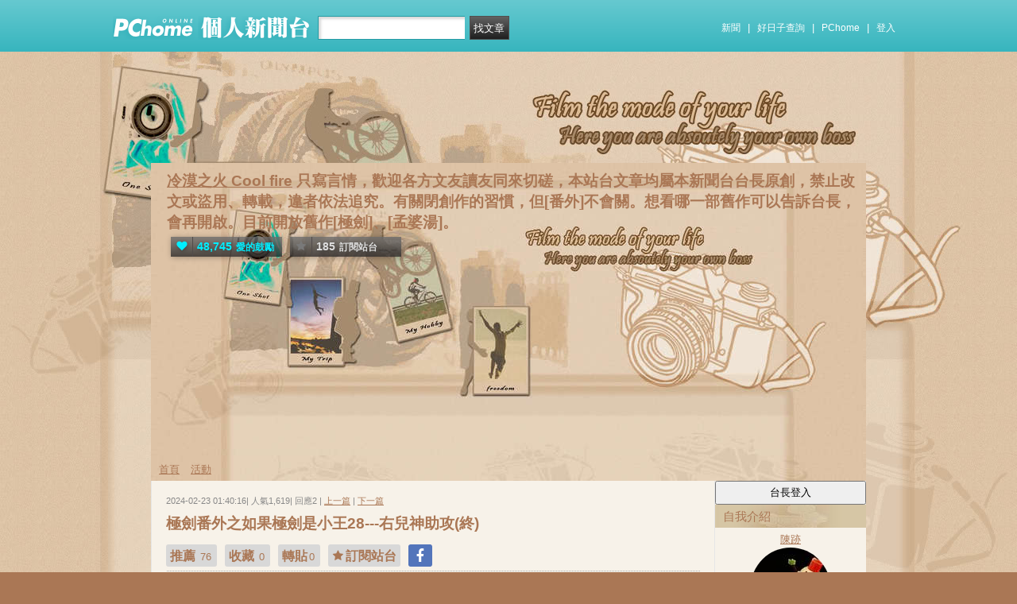

--- FILE ---
content_type: text/html; charset=UTF-8
request_url: https://mypaper.pchome.com.tw/tzaito/post/1381760488
body_size: 22179
content:
<!DOCTYPE html PUBLIC "-//W3C//DTD XHTML 1.0 Transitional//EN" "http://www.w3.org/TR/xhtml1/DTD/xhtml1-transitional.dtd">
<html>
<head>
<!-- Google Tag Manager -->
<script>(function(w,d,s,l,i){w[l]=w[l]||[];w[l].push({'gtm.start':
new Date().getTime(),event:'gtm.js'});var f=d.getElementsByTagName(s)[0],
j=d.createElement(s),dl=l!='dataLayer'?'&l='+l:'';j.async=true;j.src=
'https://www.googletagmanager.com/gtm.js?id='+i+dl;f.parentNode.insertBefore(j,f);
})(window,document,'script','dataLayer','GTM-TTXDX366');</script>
<!-- End Google Tag Manager -->

<script async src="https://pagead2.googlesyndication.com/pagead/js/adsbygoogle.js?client=ca-pub-1328697381140864" crossorigin="anonymous"></script>

<meta http-equiv="Content-Type" content="text/html; charset=utf-8"/>
<meta http-equiv="imagetoolbar" content="no"/>
<link rel="canonical" href="https://mypaper.pchome.com.tw/tzaito/post/1381760488">
<link rel="alternate" href="https://mypaper.m.pchome.com.tw/tzaito/post/1381760488">
<meta name="author" content="陳跡">
<meta name="description" content="只寫言情，歡迎各方文友讀友同來切磋，本站台文章均屬本新聞台台長原創，禁止改文或盜用、轉載，違者依法追究。有關閉創作的習慣，但[番外]不會關。想看哪一部舊作可以告訴台長，會再開啟。目前開放舊作[極劍]、[孟婆湯]。">
<link rel="image_src" href="https://mypaper.pchome.com.tw/show/article/tzaito/A1381760488">
<meta property="og:type"            content="article" />
<meta property="og:url"             content="https://mypaper.pchome.com.tw/tzaito/post/1381760488" />
<meta property="og:title"           content="極劍番外之如果極劍是小王28---右兒神助攻(終)＠冷漠之火 Cool fire｜PChome Online 個人新聞台" />
<meta property="og:description"    content="只寫言情，歡迎各方文友讀友同來切磋，本站台文章均屬本新聞台台長原創，禁止改文或盜用、轉載，違者依法追究。有關閉創作的習慣，但[番外]不會關。想看哪一部舊作可以告訴台長，會再開啟。目前開放舊作[極劍]、[孟婆湯]。" />
<meta property="og:locale" content="zh_TW">
<meta property="og:site_name" content="冷漠之火 Cool fire">
<meta property="og:image" content="https://mypaper.pchome.com.tw/show/article/tzaito/A1381760488" />
<meta itemprop="url" content="https://mypaper.pchome.com.tw/tzaito/post/1381760488">
<meta itemprop="name" content="極劍番外之如果極劍是小王28---右兒神助攻(終)＠冷漠之火 Cool fire｜PChome Online 個人新聞台">
<meta itemprop="只寫言情，歡迎各方文友讀友同來切磋，本站台文章均屬本新聞台台長原創，禁止改文或盜用、轉載，違者依法追究。有關閉創作的習慣，但[番外]不會關。想看哪一部舊作可以告訴台長，會再開啟。目前開放舊作[極劍]、[孟婆湯]。">
<meta itemprop="image" content="https://mypaper.pchome.com.tw/show/article/tzaito/A1381760488">
<link href="https://www.pchome.com.tw/favicon.ico" rel="shortcut icon">
<link rel="alternate" type="application/rss+xml" title="RSS 2.0" href="http://mypaper.pchome.com.tw/tzaito/rss">

<link href="/css/font.css?ver=202306121712" rel="stylesheet" type="text/css" />
<link href="/css/dig_style.css?ver=202306121712" rel="stylesheet" type="text/css" />
<link href="/css/bar_style_new.css?ver=202306121712" rel="stylesheet" type="text/css">
<link href="/css/station_topstyle.css?ver=202306121712" rel="stylesheet" type="text/css">
<link href="/css/MapViewSP.css?ver=202306121712" rel="stylesheet" type="text/css">
<link href="/css/blog.css?ver=202306121712&lid=P202&id=tzaito&NEW_STYLE_FLAG=N" rel="stylesheet" type="text/css" /><script language="javascript"  src="/js/imgresize.js?20211209"></script>
<script language="javascript" src="/js/prototype.js"></script>
<script type="text/javascript" src="/js/effects.js"></script>
<script type="text/javascript" src="/js/func.js"></script>
<script type="text/javascript" src="/js/header.js"></script>
<script language="javascript"  src="/js/station.js?ver=202306121712"></script><script type="text/javascript" src="/js/jquery-3.7.1.min.js"></script>
<script type="text/javascript" src="/js/jquery-custom.js"></script>
<script type="text/javascript">
jQuery.noConflict();
</script>
<script type="text/javascript" src="/js/sta_function_click.js"></script><title>極劍番外之如果極劍是小王28---右兒神助攻(終)＠冷漠之火 Cool fire｜PChome Online 個人新聞台</title>
<script language="JavaScript" src="/js/getPhotoLatLngG.js"></script>
<link href="/css/Modules.css" rel="stylesheet" type="text/css" />
<script type="text/javascript">
reply_last_aid ='';
reply_last_html ='';
// 版主確定回應
function get_adm_reply(_aid,_rid)
{
    if(reply_last_aid!='')
    {
        if(confirm("有修改回應尚未送出,確認放棄?"))
        {
            cancel_adm_reply(_rid);
        }
    }

    var _url = window.location.href;
    reply_rid_last = _rid;
    reply_last_html = jQuery('#adm_reply_' + _rid).html();

    //////////
    jQuery.ajax({
        type: 'POST',
        url: _url,
        data: { type:'content',aid:_aid,rid:_rid },
        //dataType: 'json',
        dataType: 'html',
        error: function(xhr) {
            alert('網路忙碌，請稍後再試。');
            //Pause_num =0;
            //console.log( "ff");
            //console.log( xhr);
        },
        success: function(info) {
            //console.log( info);
            //console.log( jQuery('#adm_reply_' + _rid).removeClass( "comments-reply brk_h" ).addClass( "hostreply op").html() );
                jQuery('#adm_reply_' + _rid).removeClass( "comments-reply brk_h" ).addClass( "hostreply op").html(info);
        }
    });
    //////////
}

function cancel_adm_reply(_rid)
{
    if(reply_last_html !='' )
    {
        jQuery('#adm_reply_' + _rid).html(reply_last_html);
    }
}
</script>

<style type="text/css">

.aticeofopt .gtrepot{ float:right; display:block; width:70px; line-height:28px; background:#d5d5d5; font-size:13px; text-align:center; border-radius:2px; margin:0 0 10px 0; cursor:pointer;}

.aticeofopt{ overflow:hidden;}
.aticeofopt .gtrepot:hover{ text-decoration:none;}
.atictag{ clear:both;overflow:hidden;}
.atictag a{ text-decoration:none; font-size:16px;}
.atictag i{ display:block; float:left; color:#e5e5e5; background:#636363; line-height:26px; padding:2px 5px; margin:3px 3px 0 0; font-style:normal;}
.atictag a:hover i{ background:#bbbbbb;}
.atictag a:hover i b{ color:#2a2a2a;}
</style>
<script type="text/javascript">
jQuery(document).ready(function() {
    jQuery('a').on( "click", function() {
        if(jQuery(this).data('item') != undefined)
        {
            event_category = jQuery(this).data('item');
        }else{
            event_category = 'a_tag_' + jQuery(this).text();
        }

        // GTM 自訂事件
        dataLayer.push({
            event: "user_click",
            click_site: "/station/post.htm",
            click_label: event_category
        });
    });

});
</script>
</head>
<body onDragStart="return false" oncontextmenu="return false" onSelectStart="return false" style="-moz-user-select:none"  onload="ImgResize.ResizeAction();">
<!-- Google Tag Manager (noscript) -->
<noscript><iframe src="https://www.googletagmanager.com/ns.html?id=GTM-TTXDX366"
height="0" width="0" style="display:none;visibility:hidden"></iframe></noscript>
<!-- End Google Tag Manager (noscript) --><div id="pop-adult18" href="/pop_adult18.htm"></div>

    <!--Happy Hour-->
    <script language="javascript">
    pad_width=1400;
    pad_height=160;
    pad_customerId="PFBC20190424002";
    pad_positionId="PFBP202111160003S";
    </script>
    <script id="pcadscript" language="javascript" src="https://kdpic.pchome.com.tw/img/js/xpcadshow.js"></script>
    <div class="container topad"></div><!-- 2013 new topbar start-->
<div class="topbar2013" style="-moz-box-shadow:none;-webkit-box-shadow:none;box-shadow:none;">
  <!-- topbar start -->
  <div class="topbar">
      <div class="logoarea"><a href="https://www.pchome.com.tw/?utm_source=portalindex&utm_medium=mypaper_menu_index_logo&utm_campaign=pchome_mypaper_pclogo"><img src="/img/pchomestocklogoL.png"></a><a href="/"><img src="/img/pchomestocklogoR.png"></a></div>
    <div class="searchbar">
      <form id="search_mypaper" name="search" method="get" action="/index/search_mypaper/">
      <input id="nh_search_txt" type="text" name="keyword" class="s_txtarea" value="">
      <input type="button" name="submit" value="找文章" class="s_submit2" onclick="location.href = '/index/search_mypaper/?keyword=' + encodeURIComponent(document.getElementById('nh_search_txt').value);">
      </form>
    </div>
            <!-- 2020-12-22 更新 -->
            <div class="memberlogin">
                <div>
                    <a class="linktexteng" href="https://news.pchome.com.tw/">新聞</a><span>|</span>
                    <a class="linktexteng" id="menu_eventURL" href="https://shopping.pchome.com.tw/"></a><span>|</span>
                    <a class="linktexteng" href="https://www.pchome.com.tw/?utm_source=portalindex&utm_medium=mypaper_menu_portal&utm_campaign=pchome_mypaper_indexmenu">PChome</a><span>|</span>
                    <script>
                      jQuery.ajax({
                          url: "https://apis.pchome.com.tw/tools/api/index.php/getEventdata/mypaper/event",
                          type: "GET",
                          dataType:"json"
                      })
                      .done(function (data) {
                          if (!jQuery.isEmptyObject(data)) {
                              jQuery("#menu_eventURL").attr("href", data.url);
                              jQuery("#menu_eventURL").text(data.name)
                          }
                          else{
                              console.log('getEventdata is empty');
                          }
                      })
                      .fail(function (jqXHR, textStatus) {
                          console.log('getEventdata fail');
                      });
                    </script>
                    <a class='user fun_click' href="https://member.pchome.com.tw/login.html?ref=http%3A%2F%2Fmypaper.pchome.com.tw%2Ftzaito%2Fpost%2F1381760488" data-tagname='pubpage_1'>登入</a>                </div>
            </div>
            <!-- end 2020-12-22 更新 -->
  </div>
  <!-- topbar end -->
  <!-- topbarnav start -->
<script type="text/javascript">
jQuery(document).ready(function(){
  jQuery("#search_mypaper").on("submit",function() {
    // GTM 自訂事件
    dataLayer.push({
      event: "user_click",
      click_site: "/station/post.htm",
      click_label: "mypaper keyword search: " + jQuery("#nh_search_txt").val()
    });
  });

  jQuery(".s_submit2").on("click",function() {
    // GTM 自訂事件
    dataLayer.push({
      event: "user_click",
      click_site: "/station/post.htm",
      click_label: "mypaper keyword search btn: " + jQuery("#nh_search_txt").val()
    });
  });
});
</script>
  <!-- topbarnav end -->
</div>
<!-- 2013 new topbar end-->
<center style="padding:10px">
</center>
<script type="text/javascript">
    jQuery(document).ready(function(){
    });
</script>
            <style>
            .mst_box {
                width: 100%;
                padding: 15px 0;
            }
            </style>

            <center>
            <div class="mst_box">
            
                <!--99-->
                <script language="javascript">
                pad_width=728;
                pad_height=90;
                pad_customerId="PFBC20190424002";
                pad_positionId="PFBP201907150011C";
                </script>
                <script id="pcadscript" language="javascript" src="https://kdpic.pchome.com.tw/img/js/xpcadshow.js"></script>
            
            </div>
            </center>
                <!--container1-->
    <div id="container1">
    <!--container2 start-->
        <div id="container2">
            <script language="javascript">
                jQuery("#mastheadhere").on("DOMNodeInserted DOMNodeRemoved",function(event)
                {
                    if(event.type == 'DOMNodeInserted')
                    {
                        jQuery("#mst_box").show();
                    }

                    if(event.type == 'DOMNodeRemoved')
                    {
                        jQuery("#mst_box").hide();
                    }
                    //alert(event.type);
                });

                function check_ad_init()
                {
                    var mst_box_DP = jQuery("#mst_box").css('display');

                    if(jQuery("#mastheadhere").length >0)
                    {
                        var mastheadhere_html_len = jQuery("#mastheadhere").html().length;
                        if(mastheadhere_html_len <1)
                        {
                            if( mst_box_DP!='none' )
                            {
                                jQuery("#mst_box").hide();
                            }
                        }
                    }
                }
                check_ad_init();
            </script>
            <!-- banner 開始-->
            
<style>

/*--------20131216 notice---------------------------------*/
.service1 .notice{position:relative}
.service1 .notice span{color:#FFF;position:absolute;right:-20px;top:-2px;padding:1px 5px;border-radius:15px;background-color:#FF3F3F;font-size: 11px;line-height:15px}
/* -----------------------------------------*/

#content-cato .lf{float:left;width:100px}
#content-cato .rf{font-size:12px;line-height:18px}
#content-cato .atit{font-size:15px;font-weight:bold;}
#content-cato .date{font-size:11px;color:#dfbd6c;}
#content-cato .pusblgr{ margin:0; padding:0; line-height:24px; display:block; height:24px;text-overflow: ellipsis;-o-text-overflow: ellipsis;white-space: nowrap; overflow:hidden; }
#content-cato .rsart{ position:absolute; bottom:10px; right:10px; width:70px;}

.histnavi{display:block;padding:10px 0px;margin:0px}
.histnavi li {display:inline;line-height:25px}
.histnavi li a{background:#dedede;margin:0px 3px;padding:10px;color:#000;text-decoration:none}
.histnavi li a:hover{background:#aeadad;color:#FFF}
.histnavi li.tgon{background:#fff;margin:0px 3px;padding:10px;color:#000;font-weight:bold}
.histnavi li.notice span{color:#FFF;position:absolute;right:-10px;padding:1px 5px;border-radius:15px;background-color:#FF3F3F;font-size: 11px;line-height:15px}
.histnavi li.notice{position:relative}

#ppage-title {height: auto;}

.pusblgr img{ float:left; margin:3px 5px 0 0;}
.pusblgr a{ font-weight:bold;}
    </style>
<div id="banner">
    <div id="pageheader">

        <h1>
            <a href="/tzaito" class="fun_click" data-tagname="blog_1">冷漠之火 Cool fire</a>
            <span class="description">只寫言情，歡迎各方文友讀友同來切磋，本站台文章均屬本新聞台台長原創，禁止改文或盜用、轉載，違者依法追究。有關閉創作的習慣，但[番外]不會關。想看哪一部舊作可以告訴台長，會再開啟。目前開放舊作[極劍]、[孟婆湯]。</span>
    
                <script language="javascript" src="/js/panel.js"></script>
                <div class="likopt">
                    <i class="fun_click"><span class="ic-hart"></span><b>48,745</b>愛的鼓勵</i>
                    <i class="actv"><span class="ic-start"></span><b>185</b>訂閱站台</i>
                </div>
               </h1>    </div>
    <div id="description2">
        <div class="service">
            <div class="service1">
                <ul class="serviceList">
                    
                        <li class="flx1"><a href="/tzaito" class="fun_click" data-tagname="blog_9">首頁</a></li>
                        
                    <li class="flx1"><a href="/tzaito/newact/" class="fun_click" data-tagname="blog_19">活動</a></li>
                                        </ul>
            </div>
        </div>
    </div>
<!-- ssssssssssssssssss -->
</div>

<!--banner end-->            <!-- banner 結束-->

            <div id="main2">
                <!--AD 20111007-->
                                <!--AD 20111007-->
                <form name="ttimes" method="post">
                <div id="content">
                    <!--blog 開始-->
                    <div class="blog">
                        

                        <div class="date">
                            <div class="datediv">
                            
2024-02-23 01:40:16| 人氣1,619| 回應2
| <a href="/tzaito/post/1381759967">上一篇</a>
| <a href="/tzaito/post/1381760775">下一篇</a>
                            </div>
                        </div>
                                                     <!-- start of blogbody -->
                        <div class="blogbody">
                            <!-- start of blogbody2 -->
                            <div class="blogbody2">
                                <!-- start of articletext -->
                                <div class="articletext">
                        <a name="1381760488"></a>
                                    <h3 class="title brk_h">
極劍番外之如果極劍是小王28---右兒神助攻(終)
</h3>

                                                <div class="sharbtn">
                                                    <u class="recommend_on">推薦<span>
                                                    76
                                                    </span></u>
                                                    <u class="collect_on">收藏<span>
                                                    0
                                                    </span></u>
                                                    <u class="forward_on">轉貼<span>0</span></u>
                                                    <u onclick="add_mypage_subscribe('tzaito');"><span class="ic-start"></span>訂閱站台</u>
                                                    <a href="javascript:void((function(){ window.open('http://www.facebook.com/sharer/sharer.php?u=http://mypaper.pchome.com.tw/tzaito/post/1381760488') })());"><i class="shrfb ic-fb"></i></a>
                                                </div>

                                <script type="text/javascript">
                                var article_id =1381760488;

                                var filterResolve_1 = function() {
                                    var THAT = jQuery(this);
                                    THAT.find('span').text('1');
                                    THAT.addClass('on');

                                    setTimeout(function() {
                                        collect_add('tzaito','1381760488','')
                                    }, 1000);
                                };

                                var filterResolve_2 = function() {
                                    var THAT = jQuery(this);
                                    THAT.find('span').html('77');
                                    THAT.addClass('on');

                                    setTimeout(function() {
                                        recommend_add('tzaito','1381760488','')
                                    }, 1000);
                                };

                                jQuery( ".collect_on" ).on( "click", filterResolve_1 );
                                jQuery( ".recommend_on" ).on( "click", filterResolve_2 );
                                jQuery(document).ready(function() {
                                    jQuery(".forward_on").click(function() {
                                        document.location.href = 'https://member.pchome.com.tw/login.html?ref=http%3A%2F%2Fmypaper.pchome.com.tw%2Ftzaito%2Fpost%2F1381760488';
                                    });
                                    });
                                </script>

                                <div class="innertext brk_h" id="imageSection1">
                                        <!-- content S -->
                                        <p>
                                <p><span style="font-family: verdana; font-size: 12pt;"><img border="0" src="https://photox.pchome.com.tw/s19/tzaito1/4/170862357476/" /> </span></p>
<p class="MsoNormal"><span lang="EN-US" style="font-size: 14.0pt; font-family: '微軟正黑體','sans-serif';">&nbsp;</span></p>
<p class="MsoNormal"><span style="font-size: 14.0pt; font-family: '微軟正黑體','sans-serif';">右兒被帶到了避的身邊。避一面行醫，一面練武，晚上有空時又開始教右兒認字，為他開蒙，生活十分忙碌且充實。<span lang="EN-US"></span></span></p>
<p class="MsoNormal"><span lang="EN-US" style="font-size: 14.0pt; font-family: '微軟正黑體','sans-serif';">&nbsp;</span></p>
<p class="MsoNormal"><span style="font-size: 14.0pt; font-family: '微軟正黑體','sans-serif';">極劍在處理教務之餘，也常常過來看她們母子，連絡感情。<span lang="EN-US"></span></span></p>
<p class="MsoNormal"><span lang="EN-US" style="font-size: 14.0pt; font-family: '微軟正黑體','sans-serif';">&nbsp;</span></p>
<p class="MsoNormal"><span style="font-size: 14.0pt; font-family: '微軟正黑體','sans-serif';">等右兒滿了五歲，字認得差不多了，避便讓他進了私塾讀書。<span lang="EN-US"></span></span></p>
<p class="MsoNormal"><span lang="EN-US" style="font-size: 14.0pt; font-family: '微軟正黑體','sans-serif';">&nbsp;</span></p>
<p class="MsoNormal"><span style="font-size: 14.0pt; font-family: '微軟正黑體','sans-serif';">她的意思是，江湖波詭雲譎，她的父親，極劍的父親都是這樣過世的，而極劍雖然成了西行教主，但其間經歷過的艱難險阻亦不可言說，她覺得還是從文，將來考個功名，貢獻家國，要比在江湖上打滾穩定多了。<span lang="EN-US"></span></span></p>
<p class="MsoNormal"><span lang="EN-US" style="font-size: 14.0pt; font-family: '微軟正黑體','sans-serif';">&nbsp;</span></p>
<p class="MsoNormal"><span style="font-size: 14.0pt; font-family: '微軟正黑體','sans-serif';">而極劍也贊成她的看法。雖然在江湖這個練蠱皿中，他可以說是最大的一隻毒蠱，可他所經歷過的一切，並不希望右兒也經歷。<span lang="EN-US"></span></span></p>
<p class="MsoNormal"><span lang="EN-US" style="font-size: 14.0pt; font-family: '微軟正黑體','sans-serif';">&nbsp;</span></p>
<p class="MsoNormal"><span style="font-size: 14.0pt; font-family: '微軟正黑體','sans-serif';">他捨不得。<span lang="EN-US"></span></span></p>
<p class="MsoNormal"><span lang="EN-US" style="font-size: 14.0pt; font-family: '微軟正黑體','sans-serif';">&nbsp;</span></p>
<p class="MsoNormal"><span lang="EN-US" style="font-size: 14.0pt; font-family: '微軟正黑體','sans-serif';">&nbsp;</span></p>
<p class="MsoNormal"><span lang="EN-US" style="font-size: 14.0pt; font-family: '微軟正黑體','sans-serif';">&nbsp;</span></p>
<p class="MsoNormal"><span style="font-size: 14.0pt; font-family: '微軟正黑體','sans-serif';">右兒天資穎悟，他是學堂中最小的孩子，但他書背得最快，辭意也能舉一反三，常常先生派出的作業其他孩子還沒寫完，他已經完成了，只能枯坐在學堂百無聊賴。<span lang="EN-US"></span></span></p>
<p class="MsoNormal"><span lang="EN-US" style="font-size: 14.0pt; font-family: '微軟正黑體','sans-serif';">&nbsp;</span></p>
<p class="MsoNormal"><span style="font-size: 14.0pt; font-family: '微軟正黑體','sans-serif';">剛開始，對於一個這麼出風頭的小蘿蔔頭，學堂裡有些孩子難免眼紅，尋著名義找他麻煩。但他武功小有基礎，翹課逗樂鬼點子也多，很快就成了個孩子王。<span lang="EN-US"></span></span></p>
<p class="MsoNormal"><span lang="EN-US" style="font-size: 14.0pt; font-family: '微軟正黑體','sans-serif';">&nbsp;</span></p>
<p class="MsoNormal"><span style="font-size: 14.0pt; font-family: '微軟正黑體','sans-serif';">聽說這孩子的爹是個名震江湖的魔頭，夫子們對於他帶同學翹課玩耍的情況原本頗有微詞，常常跟避告狀，避只能連連道歉，可這樣的狀況在學堂和其他學堂舉辦詩詞歌賦對抗賽，右兒表現出彩後，夫子們態度大為轉變，這正是考科舉的好苗子啊！他們書院最好的宣傳，怎麼都不能放棄的。<span lang="EN-US"></span></span></p>
<p class="MsoNormal"><span lang="EN-US" style="font-size: 14.0pt; font-family: '微軟正黑體','sans-serif';">&nbsp;</span></p>
<p class="MsoNormal"><span lang="EN-US" style="font-size: 14.0pt; font-family: '微軟正黑體','sans-serif';">&nbsp;</span></p>
<p class="MsoNormal"><span lang="EN-US" style="font-size: 14.0pt; font-family: '微軟正黑體','sans-serif';">&nbsp;</span></p>
<p class="MsoNormal"><span style="font-size: 14.0pt; font-family: '微軟正黑體','sans-serif';">極劍來的時候，避常常跟他抱怨，夫子又找她去講右兒頑劣的行徑了，不曉得像誰。極劍看避這樣煩惱，不禁親自管教了右兒。<span lang="EN-US"></span></span></p>
<p class="MsoNormal"><span lang="EN-US" style="font-size: 14.0pt; font-family: '微軟正黑體','sans-serif';">&nbsp;</span></p>
<p class="MsoNormal"><span style="font-size: 14.0pt; font-family: '微軟正黑體','sans-serif';">但右兒卻馬上紅了眼眶，回道。<span lang="EN-US"></span></span></p>
<p class="MsoNormal"><span lang="EN-US" style="font-size: 14.0pt; font-family: '微軟正黑體','sans-serif';">&nbsp;</span></p>
<p class="MsoNormal"><span style="font-size: 14.0pt; font-family: '微軟正黑體','sans-serif';">「那就是我爹沒有在身邊。人家大牛和阿忠他們吃虧了爹都會馬上去學堂替他們出頭，就我爹不在，我只好討好他們，帶他們玩耍去，自己保護自己，他們就不會欺負我了。」<span lang="EN-US"></span></span></p>
<p class="MsoNormal"><span lang="EN-US" style="font-size: 14.0pt; font-family: '微軟正黑體','sans-serif';">&nbsp;</span></p>
<p class="MsoNormal"><span style="font-size: 14.0pt; font-family: '微軟正黑體','sans-serif';">「別人的爹娘都住在一起，就我沒有，不要說你是什麼教主很威風，就算你是皇帝都沒有用，我需要的時候你就不在我身邊。」<span lang="EN-US"></span></span></p>
<p class="MsoNormal"><span lang="EN-US" style="font-size: 14.0pt; font-family: '微軟正黑體','sans-serif';">&nbsp;</span></p>
<p class="MsoNormal"><span style="font-size: 14.0pt; font-family: '微軟正黑體','sans-serif';">其實是自己愛玩又栽贓極劍，說完就哭了起來，一張小臉表情誠懇，惹得極劍覺得好像真的是自己的錯，捨不得罵他了。<span lang="EN-US"></span></span></p>
<p class="MsoNormal"><span lang="EN-US" style="font-size: 14.0pt; font-family: '微軟正黑體','sans-serif';">&nbsp;</span></p>
<p class="MsoNormal"><span lang="EN-US" style="font-size: 14.0pt; font-family: '微軟正黑體','sans-serif';">&nbsp;</span></p>
<p class="MsoNormal"><span lang="EN-US" style="font-size: 14.0pt; font-family: '微軟正黑體','sans-serif';">&nbsp;</span></p>
<p class="MsoNormal"><span style="font-size: 14.0pt; font-family: '微軟正黑體','sans-serif';">「唉，爹爹也想要一家團聚啊，可是你娘一直不肯答應和爹成親，所以好兒子，你要幫助爹爹啊！」<span lang="EN-US"></span></span></p>
<p class="MsoNormal"><span lang="EN-US" style="font-size: 14.0pt; font-family: '微軟正黑體','sans-serif';">&nbsp;</span></p>
<p class="MsoNormal"><span style="font-size: 14.0pt; font-family: '微軟正黑體','sans-serif';">極劍把右兒抱起來，坐在他腿上，哄道。<span lang="EN-US"></span></span></p>
<p class="MsoNormal"><span lang="EN-US" style="font-size: 14.0pt; font-family: '微軟正黑體','sans-serif';">&nbsp;</span></p>
<p class="MsoNormal"><span style="font-size: 14.0pt; font-family: '微軟正黑體','sans-serif';">「那為什麼我娘不願意跟你成親呢？」<span lang="EN-US"></span></span></p>
<p class="MsoNormal"><span lang="EN-US" style="font-size: 14.0pt; font-family: '微軟正黑體','sans-serif';">&nbsp;</span></p>
<p class="MsoNormal"><span style="font-size: 14.0pt; font-family: '微軟正黑體','sans-serif';">右兒這樣問，極劍一頓，他總不能實話實說，他娘是被他強迫的，雖然後來關係沒那麼僵了。<span lang="EN-US"></span></span></p>
<p class="MsoNormal"><span lang="EN-US" style="font-size: 14.0pt; font-family: '微軟正黑體','sans-serif';">&nbsp;</span></p>
<p class="MsoNormal"><span lang="EN-US" style="font-size: 14.0pt; font-family: '微軟正黑體','sans-serif';">&nbsp;</span></p>
<p class="MsoNormal"><span lang="EN-US" style="font-size: 14.0pt; font-family: '微軟正黑體','sans-serif';">&nbsp;</span></p>
<p class="MsoNormal"><span style="font-size: 14.0pt; font-family: '微軟正黑體','sans-serif';">「因為爹之前做了一些錯事，惹你娘不開心了。」<span lang="EN-US"></span></span></p>
<p class="MsoNormal"><span lang="EN-US" style="font-size: 14.0pt; font-family: '微軟正黑體','sans-serif';">&nbsp;</span></p>
<p class="MsoNormal"><span style="font-size: 14.0pt; font-family: '微軟正黑體','sans-serif';">極劍四兩撥千斤。<span lang="EN-US"></span></span></p>
<p class="MsoNormal"><span lang="EN-US" style="font-size: 14.0pt; font-family: '微軟正黑體','sans-serif';">&nbsp;</span></p>
<p class="MsoNormal"><span style="font-size: 14.0pt; font-family: '微軟正黑體','sans-serif';">右兒想了一下，他雖然希望父母在一起，可他也不希望他娘不開心。<span lang="EN-US"></span></span></p>
<p class="MsoNormal"><span lang="EN-US" style="font-size: 14.0pt; font-family: '微軟正黑體','sans-serif';">&nbsp;</span></p>
<p class="MsoNormal"><span style="font-size: 14.0pt; font-family: '微軟正黑體','sans-serif';">「那<span lang="EN-US">&hellip;&hellip;</span>你以後還會做錯事，讓我娘不開心嗎？」<span lang="EN-US"></span></span></p>
<p class="MsoNormal"><span lang="EN-US" style="font-size: 14.0pt; font-family: '微軟正黑體','sans-serif';">&nbsp;</span></p>
<p class="MsoNormal"><span style="font-size: 14.0pt; font-family: '微軟正黑體','sans-serif';">「不會了，爹以後會好好疼右兒和你娘，全世界最疼的那種。」<span lang="EN-US"></span></span></p>
<p class="MsoNormal"><span lang="EN-US" style="font-size: 14.0pt; font-family: '微軟正黑體','sans-serif';">&nbsp;</span></p>
<p class="MsoNormal"><span style="font-size: 14.0pt; font-family: '微軟正黑體','sans-serif';">極劍哄道。<span lang="EN-US"></span></span></p>
<p class="MsoNormal"><span lang="EN-US" style="font-size: 14.0pt; font-family: '微軟正黑體','sans-serif';">&nbsp;</span></p>
<p class="MsoNormal"><span lang="EN-US" style="font-size: 14.0pt; font-family: '微軟正黑體','sans-serif';">&nbsp;</span></p>
<p class="MsoNormal"><span lang="EN-US" style="font-size: 14.0pt; font-family: '微軟正黑體','sans-serif';">&nbsp;</span></p>
<p class="MsoNormal"><span style="font-size: 14.0pt; font-family: '微軟正黑體','sans-serif';">極劍稍微一點，右兒就知道他該幹嘛了。這天他去了學堂，把他那些好同學大牛阿忠等人叫過來。<span lang="EN-US"></span></span></p>
<p class="MsoNormal"><span lang="EN-US" style="font-size: 14.0pt; font-family: '微軟正黑體','sans-serif';">&nbsp;</span></p>
<p class="MsoNormal"><span style="font-size: 14.0pt; font-family: '微軟正黑體','sans-serif';">「你們過來打我啊，專打臉和手臂明顯的地方。」<span lang="EN-US"></span></span></p>
<p class="MsoNormal"><span lang="EN-US" style="font-size: 14.0pt; font-family: '微軟正黑體','sans-serif';">&nbsp;</span></p>
<p class="MsoNormal"><span style="font-size: 14.0pt; font-family: '微軟正黑體','sans-serif';">說完，右兒就把他的衣袖撩起來了。<span lang="EN-US"></span></span></p>
<p class="MsoNormal"><span lang="EN-US" style="font-size: 14.0pt; font-family: '微軟正黑體','sans-serif';">&nbsp;</span></p>
<p class="MsoNormal"><span style="font-size: 14.0pt; font-family: '微軟正黑體','sans-serif';">「啊？阿右你在說啥？你腦子壞了？我們為什麼要打你啊？你不是說今天要帶我們去後山抓兔子嗎？」<span lang="EN-US"></span></span></p>
<p class="MsoNormal"><span lang="EN-US" style="font-size: 14.0pt; font-family: '微軟正黑體','sans-serif';">&nbsp;</span></p>
<p class="MsoNormal"><span style="font-size: 14.0pt; font-family: '微軟正黑體','sans-serif';">「對啊，你說你娘去採藥時看見一窩兔子，你看我胡蘿蔔都帶來了。」<span lang="EN-US"></span></span></p>
<p class="MsoNormal"><span lang="EN-US" style="font-size: 14.0pt; font-family: '微軟正黑體','sans-serif';">&nbsp;</span></p>
<p class="MsoNormal"><span style="font-size: 14.0pt; font-family: '微軟正黑體','sans-serif';">大牛打開書篋，裡面半本書都沒有，只有胡蘿蔔。<span lang="EN-US"></span></span></p>
<p class="MsoNormal"><span lang="EN-US" style="font-size: 14.0pt; font-family: '微軟正黑體','sans-serif';">&nbsp;</span></p>
<p class="MsoNormal"><span style="font-size: 14.0pt; font-family: '微軟正黑體','sans-serif';">「先打我<span lang="EN-US">&hellip;&hellip;</span>明天再帶你們抓兔子。」<span lang="EN-US"></span></span></p>
<p class="MsoNormal"><span lang="EN-US" style="font-size: 14.0pt; font-family: '微軟正黑體','sans-serif';">&nbsp;</span></p>
<p class="MsoNormal"><span style="font-size: 14.0pt; font-family: '微軟正黑體','sans-serif';">右兒一張稚氣的小臉表情認真。<span lang="EN-US"></span></span></p>
<p class="MsoNormal"><span lang="EN-US" style="font-size: 14.0pt; font-family: '微軟正黑體','sans-serif';">&nbsp;</span></p>
<p class="MsoNormal"><span lang="EN-US" style="font-size: 14.0pt; font-family: '微軟正黑體','sans-serif';">&nbsp;</span></p>
<p class="MsoNormal"><span lang="EN-US" style="font-size: 14.0pt; font-family: '微軟正黑體','sans-serif';">&nbsp;</span></p>
<p class="MsoNormal"><span style="font-size: 14.0pt; font-family: '微軟正黑體','sans-serif';">大牛和阿忠，還有其他同學看他的樣子，面面相覷，暗自討論。<span lang="EN-US"></span></span></p>
<p class="MsoNormal"><span lang="EN-US" style="font-size: 14.0pt; font-family: '微軟正黑體','sans-serif';">&nbsp;</span></p>
<p class="MsoNormal"><span style="font-size: 14.0pt; font-family: '微軟正黑體','sans-serif';">「我覺得不大好，我爹說阿右他爹是個魔頭，殺了不少人，如果我們打他，是不是會被他爹殺掉啊？」<span lang="EN-US"></span></span></p>
<p class="MsoNormal"><span lang="EN-US" style="font-size: 14.0pt; font-family: '微軟正黑體','sans-serif';">&nbsp;</span></p>
<p class="MsoNormal"><span style="font-size: 14.0pt; font-family: '微軟正黑體','sans-serif';">右兒聽見他們的竊竊私語，忙道。<span lang="EN-US"></span></span></p>
<p class="MsoNormal"><span lang="EN-US" style="font-size: 14.0pt; font-family: '微軟正黑體','sans-serif';">&nbsp;</span></p>
<p class="MsoNormal"><span style="font-size: 14.0pt; font-family: '微軟正黑體','sans-serif';">「不會。你們照我的話做。你們也知道我爹是西行教主，只要你們跟著我，配合我，以後我帶你們進西行教，不怕沒工作。」<span lang="EN-US"></span></span></p>
<p class="MsoNormal"><span lang="EN-US" style="font-size: 14.0pt; font-family: '微軟正黑體','sans-serif';">&nbsp;</span></p>
<p class="MsoNormal"><span style="font-size: 14.0pt; font-family: '微軟正黑體','sans-serif';">右兒亂開保證道。<span lang="EN-US"></span></span></p>
<p class="MsoNormal"><span lang="EN-US" style="font-size: 14.0pt; font-family: '微軟正黑體','sans-serif';">&nbsp;</span></p>
<p class="MsoNormal"><span style="font-size: 14.0pt; font-family: '微軟正黑體','sans-serif';">「大牛你長那麼高，以後給你個右使當。阿忠你人聰明，以後讓你當護法<span lang="EN-US">&hellip;&hellip;</span>」<span lang="EN-US"></span></span></p>
<p class="MsoNormal"><span lang="EN-US" style="font-size: 14.0pt; font-family: '微軟正黑體','sans-serif';">&nbsp;</span></p>
<p class="MsoNormal"><span style="font-size: 14.0pt; font-family: '微軟正黑體','sans-serif';">一一開支票。<span lang="EN-US"></span></span></p>
<p class="MsoNormal"><span lang="EN-US" style="font-size: 14.0pt; font-family: '微軟正黑體','sans-serif';">&nbsp;</span></p>
<p class="MsoNormal"><span style="font-size: 14.0pt; font-family: '微軟正黑體','sans-serif';">諸小朋友聽到什麼右使護法的，但覺很威風，一點也沒想到那西行教其實就是個黑道。<span lang="EN-US"></span></span></p>
<p class="MsoNormal"><span lang="EN-US" style="font-size: 14.0pt; font-family: '微軟正黑體','sans-serif';">&nbsp;</span></p>
<p class="MsoNormal"><span lang="EN-US" style="font-size: 14.0pt; font-family: '微軟正黑體','sans-serif';">&nbsp;</span></p>
<p class="MsoNormal"><span lang="EN-US" style="font-size: 14.0pt; font-family: '微軟正黑體','sans-serif';">&nbsp;</span></p>
<p class="MsoNormal"><span style="font-size: 14.0pt; font-family: '微軟正黑體','sans-serif';">經過右兒三寸不爛之舌的說服，他的朋友們終於狠下心來把他揍一頓，都打在看得見的地方。<span lang="EN-US"></span></span></p>
<p class="MsoNormal"><span lang="EN-US" style="font-size: 14.0pt; font-family: '微軟正黑體','sans-serif';">&nbsp;</span></p>
<p class="MsoNormal"><span lang="EN-US" style="font-size: 14.0pt; font-family: '微軟正黑體','sans-serif';">&nbsp;</span></p>
<p class="MsoNormal"><span lang="EN-US" style="font-size: 14.0pt; font-family: '微軟正黑體','sans-serif';">&nbsp;</span></p>
<p class="MsoNormal"><span style="font-size: 14.0pt; font-family: '微軟正黑體','sans-serif';">今天還沒下學，右兒就嗚嗚嗚哭著跑回來了。避正坐在診間看病，見右兒那樣反常，甚至臉上還有傷，將手下的病患問診告一段落，拉著右兒問道。<span lang="EN-US"></span></span></p>
<p class="MsoNormal"><span lang="EN-US" style="font-size: 14.0pt; font-family: '微軟正黑體','sans-serif';">&nbsp;</span></p>
<p class="MsoNormal"><span style="font-size: 14.0pt; font-family: '微軟正黑體','sans-serif';">「你今天是怎麼了？為什麼受傷了？誰做的？」<span lang="EN-US"></span></span></p>
<p class="MsoNormal"><span lang="EN-US" style="font-size: 14.0pt; font-family: '微軟正黑體','sans-serif';">&nbsp;</span></p>
<p class="MsoNormal"><span style="font-size: 14.0pt; font-family: '微軟正黑體','sans-serif';">右兒原本不肯講，只是哭，哭得避心疼了，說要去學堂找夫子問個清楚。<span lang="EN-US"></span></span></p>
<p class="MsoNormal"><span lang="EN-US" style="font-size: 14.0pt; font-family: '微軟正黑體','sans-serif';">&nbsp;</span></p>
<p class="MsoNormal"><span style="font-size: 14.0pt; font-family: '微軟正黑體','sans-serif';">聽到找夫子，那不就露餡了嗎？右兒抽搐地拉住避，囁嚅道。<span lang="EN-US"></span></span></p>
<p class="MsoNormal"><span lang="EN-US" style="font-size: 14.0pt; font-family: '微軟正黑體','sans-serif';">&nbsp;</span></p>
<p class="MsoNormal"><span style="font-size: 14.0pt; font-family: '微軟正黑體','sans-serif';">「今天我跟同學吵架了，後來還打起來，他們說我反正沒有爹，不會有人為我出頭，他們就打得更兇了，嗚嗚嗚<span lang="EN-US">&hellip;&hellip;</span>」<span lang="EN-US"></span></span></p>
<p class="MsoNormal"><span lang="EN-US" style="font-size: 14.0pt; font-family: '微軟正黑體','sans-serif';">&nbsp;</span></p>
<p class="MsoNormal"><span style="font-size: 14.0pt; font-family: '微軟正黑體','sans-serif';">「怎麼會沒有人為你出頭呢？還有娘啊！」<span lang="EN-US"></span></span></p>
<p class="MsoNormal"><span lang="EN-US" style="font-size: 14.0pt; font-family: '微軟正黑體','sans-serif';">&nbsp;</span></p>
<p class="MsoNormal"><span style="font-size: 14.0pt; font-family: '微軟正黑體','sans-serif';">說完，避又要去找夫子。<span lang="EN-US"></span></span></p>
<p class="MsoNormal"><span lang="EN-US" style="font-size: 14.0pt; font-family: '微軟正黑體','sans-serif';">&nbsp;</span></p>
<p class="MsoNormal"><span style="font-size: 14.0pt; font-family: '微軟正黑體','sans-serif';">「不行，娘你不能去，他們最討厭跟爹娘告狀的同學了，妳去了，他們知道我向妳告狀，會更討厭我的，以後的日子就更難過了，嗚嗚嗚<span lang="EN-US">&hellip;&hellip;</span>」<span lang="EN-US"></span></span></p>
<p class="MsoNormal"><span lang="EN-US" style="font-size: 14.0pt; font-family: '微軟正黑體','sans-serif';">&nbsp;</span></p>
<p class="MsoNormal"><span style="font-size: 14.0pt; font-family: '微軟正黑體','sans-serif';">「但事情不能不解決，你以後還要繼續上學啊！」<span lang="EN-US"></span></span></p>
<p class="MsoNormal"><span lang="EN-US" style="font-size: 14.0pt; font-family: '微軟正黑體','sans-serif';">&nbsp;</span></p>
<p class="MsoNormal"><span style="font-size: 14.0pt; font-family: '微軟正黑體','sans-serif';">避還是覺得她得去學堂找夫子查明此事。<span lang="EN-US"></span></span></p>
<p class="MsoNormal"><span lang="EN-US" style="font-size: 14.0pt; font-family: '微軟正黑體','sans-serif';">&nbsp;</span></p>
<p class="MsoNormal"><span lang="EN-US" style="font-size: 14.0pt; font-family: '微軟正黑體','sans-serif';">&nbsp;</span></p>
<p class="MsoNormal"><span lang="EN-US" style="font-size: 14.0pt; font-family: '微軟正黑體','sans-serif';">&nbsp;</span></p>
<p class="MsoNormal"><span style="font-size: 14.0pt; font-family: '微軟正黑體','sans-serif';">「娘你這樣會害到我，他們會更討厭我啊<span lang="EN-US">&hellip;&hellip;</span>」<span lang="EN-US"></span></span></p>
<p class="MsoNormal"><span lang="EN-US" style="font-size: 14.0pt; font-family: '微軟正黑體','sans-serif';">&nbsp;</span></p>
<p class="MsoNormal"><span style="font-size: 14.0pt; font-family: '微軟正黑體','sans-serif';">右兒揉眼睛。<span lang="EN-US"></span></span></p>
<p class="MsoNormal"><span lang="EN-US" style="font-size: 14.0pt; font-family: '微軟正黑體','sans-serif';">&nbsp;</span></p>
<p class="MsoNormal"><span style="font-size: 14.0pt; font-family: '微軟正黑體','sans-serif';">避嘆了口氣。<span lang="EN-US"></span></span></p>
<p class="MsoNormal"><span lang="EN-US" style="font-size: 14.0pt; font-family: '微軟正黑體','sans-serif';">&nbsp;</span></p>
<p class="MsoNormal"><span style="font-size: 14.0pt; font-family: '微軟正黑體','sans-serif';">「那右兒，你說怎麼辦呢？」<span lang="EN-US"></span></span></p>
<p class="MsoNormal"><span lang="EN-US" style="font-size: 14.0pt; font-family: '微軟正黑體','sans-serif';">&nbsp;</span></p>
<p class="MsoNormal"><span style="font-size: 14.0pt; font-family: '微軟正黑體','sans-serif';">「我不要去上學了<span lang="EN-US">&hellip;&hellip;</span>」<span lang="EN-US"></span></span></p>
<p class="MsoNormal"><span lang="EN-US" style="font-size: 14.0pt; font-family: '微軟正黑體','sans-serif';">&nbsp;</span></p>
<p class="MsoNormal"><span style="font-size: 14.0pt; font-family: '微軟正黑體','sans-serif';">「那可不行，人不學不知義，學還是得上。」<span lang="EN-US"></span></span></p>
<p class="MsoNormal"><span lang="EN-US" style="font-size: 14.0pt; font-family: '微軟正黑體','sans-serif';">&nbsp;</span></p>
<p class="MsoNormal"><span style="font-size: 14.0pt; font-family: '微軟正黑體','sans-serif';">右兒又哭了半晌。<span lang="EN-US"></span></span></p>
<p class="MsoNormal"><span lang="EN-US" style="font-size: 14.0pt; font-family: '微軟正黑體','sans-serif';">&nbsp;</span></p>
<p class="MsoNormal"><span style="font-size: 14.0pt; font-family: '微軟正黑體','sans-serif';">避幫他擦眼淚。<span lang="EN-US"></span></span></p>
<p class="MsoNormal"><span lang="EN-US" style="font-size: 14.0pt; font-family: '微軟正黑體','sans-serif';">&nbsp;</span></p>
<p class="MsoNormal"><span lang="EN-US" style="font-size: 14.0pt; font-family: '微軟正黑體','sans-serif';">&nbsp;</span></p>
<p class="MsoNormal"><span lang="EN-US" style="font-size: 14.0pt; font-family: '微軟正黑體','sans-serif';">&nbsp;</span></p>
<p class="MsoNormal"><span style="font-size: 14.0pt; font-family: '微軟正黑體','sans-serif';">「真的不能不上學嗎？」<span lang="EN-US"></span></span></p>
<p class="MsoNormal"><span lang="EN-US" style="font-size: 14.0pt; font-family: '微軟正黑體','sans-serif';">&nbsp;</span></p>
<p class="MsoNormal"><span style="font-size: 14.0pt; font-family: '微軟正黑體','sans-serif';">右兒抽搐著。前面的鋪墊也差不多，可以收網了。<span lang="EN-US"></span></span></p>
<p class="MsoNormal"><span lang="EN-US" style="font-size: 14.0pt; font-family: '微軟正黑體','sans-serif';">&nbsp;</span></p>
<p class="MsoNormal"><span style="font-size: 14.0pt; font-family: '微軟正黑體','sans-serif';">「不可以。」<span lang="EN-US"></span></span></p>
<p class="MsoNormal"><span lang="EN-US" style="font-size: 14.0pt; font-family: '微軟正黑體','sans-serif';">&nbsp;</span></p>
<p class="MsoNormal"><span style="font-size: 14.0pt; font-family: '微軟正黑體','sans-serif';">「那<span lang="EN-US">&hellip;&hellip;</span>我們跟爹住在一起吧？這樣我就有爹，他們也不敢欺負我了。」<span lang="EN-US"></span></span></p>
<p class="MsoNormal"><span lang="EN-US" style="font-size: 14.0pt; font-family: '微軟正黑體','sans-serif';">&nbsp;</span></p>
<p class="MsoNormal"><span style="font-size: 14.0pt; font-family: '微軟正黑體','sans-serif';">兩害相權取其輕。右兒覺得「不去上學」「和爹在一起」二選一，他娘應該會選跟爹在一起吧！<span lang="EN-US"></span></span></p>
<p class="MsoNormal"><span lang="EN-US" style="font-size: 14.0pt; font-family: '微軟正黑體','sans-serif';">&nbsp;</span></p>
<p class="MsoNormal"><span style="font-size: 14.0pt; font-family: '微軟正黑體','sans-serif';">她就怕右兒不讀書，不上學。<span lang="EN-US"></span></span></p>
<p class="MsoNormal"><span lang="EN-US" style="font-size: 14.0pt; font-family: '微軟正黑體','sans-serif';">&nbsp;</span></p>
<p class="MsoNormal"><span style="font-size: 14.0pt; font-family: '微軟正黑體','sans-serif';">避頓了一下，沒回答。<span lang="EN-US"></span></span></p>
<p class="MsoNormal"><span lang="EN-US" style="font-size: 14.0pt; font-family: '微軟正黑體','sans-serif';">&nbsp;</span></p>
<p class="MsoNormal"><span style="font-size: 14.0pt; font-family: '微軟正黑體','sans-serif';">右兒又說。<span lang="EN-US"></span></span></p>
<p class="MsoNormal"><span lang="EN-US" style="font-size: 14.0pt; font-family: '微軟正黑體','sans-serif';">&nbsp;</span></p>
<p class="MsoNormal"><span style="font-size: 14.0pt; font-family: '微軟正黑體','sans-serif';">「人家大牛跟阿忠父母都在一起，所以都沒人會欺負他們<span lang="EN-US">&hellip;&hellip;</span>」<span lang="EN-US"></span></span></p>
<p class="MsoNormal"><span lang="EN-US" style="font-size: 14.0pt; font-family: '微軟正黑體','sans-serif';">&nbsp;</span></p>
<p class="MsoNormal"><span style="font-size: 14.0pt; font-family: '微軟正黑體','sans-serif';">右兒演得很賣力，哭到快吐了。<span lang="EN-US"></span></span></p>
<p class="MsoNormal"><span lang="EN-US" style="font-size: 14.0pt; font-family: '微軟正黑體','sans-serif';">&nbsp;</span></p>
<p class="MsoNormal"><span lang="EN-US" style="font-size: 14.0pt; font-family: '微軟正黑體','sans-serif';">&nbsp;</span></p>
<p class="MsoNormal"><span lang="EN-US" style="font-size: 14.0pt; font-family: '微軟正黑體','sans-serif';">&nbsp;</span></p>
<p class="MsoNormal"><span style="font-size: 14.0pt; font-family: '微軟正黑體','sans-serif';">說到底，她出身世家嫡女的背景，擔心如果真的和極劍在一起，會辱沒了父親。<span lang="EN-US"></span></span></p>
<p class="MsoNormal"><span lang="EN-US" style="font-size: 14.0pt; font-family: '微軟正黑體','sans-serif';">&nbsp;</span></p>
<p class="MsoNormal"><span style="font-size: 14.0pt; font-family: '微軟正黑體','sans-serif';">而且，雖然櫟陽音訊全無，跟死了沒兩樣，但她曾是櫟陽的夫人，而且櫟陽還是被極劍弄死的，她就這樣和極劍在一起又算什麼呢？<span lang="EN-US"></span></span></p>
<p class="MsoNormal"><span lang="EN-US" style="font-size: 14.0pt; font-family: '微軟正黑體','sans-serif';">&nbsp;</span></p>
<p class="MsoNormal"><span style="font-size: 14.0pt; font-family: '微軟正黑體','sans-serif';">可右兒身上的傷，又令她不能不動容。不能讓右兒有個健全的家，她畢竟有愧。<span lang="EN-US"></span></span></p>
<p class="MsoNormal"><span lang="EN-US" style="font-size: 14.0pt; font-family: '微軟正黑體','sans-serif';">&nbsp;</span></p>
<p class="MsoNormal"><span style="font-size: 14.0pt; font-family: '微軟正黑體','sans-serif';">右兒是男孩子，肯定須要父親做他的榜樣，她對右兒照顧得再周延，也有不能取代極劍的地方。<span lang="EN-US"></span></span></p>
<p class="MsoNormal"><span lang="EN-US" style="font-size: 14.0pt; font-family: '微軟正黑體','sans-serif';">&nbsp;</span></p>
<p class="MsoNormal"><span lang="EN-US" style="font-size: 14.0pt; font-family: '微軟正黑體','sans-serif';">&nbsp;</span></p>
<p class="MsoNormal"><span lang="EN-US" style="font-size: 14.0pt; font-family: '微軟正黑體','sans-serif';">&nbsp;</span></p>
<p class="MsoNormal"><span style="font-size: 14.0pt; font-family: '微軟正黑體','sans-serif';">「你讓娘想一想。這樣吧，娘再教你幾招，如果同學們再打你，你就打回去。」<span lang="EN-US"></span></span></p>
<p class="MsoNormal"><span lang="EN-US" style="font-size: 14.0pt; font-family: '微軟正黑體','sans-serif';">&nbsp;</span></p>
<p class="MsoNormal"><span style="font-size: 14.0pt; font-family: '微軟正黑體','sans-serif';">說完，又教了右兒幾招擒拿。<span lang="EN-US"></span></span></p>
<p class="MsoNormal"><span lang="EN-US" style="font-size: 14.0pt; font-family: '微軟正黑體','sans-serif';">&nbsp;</span></p>
<p class="MsoNormal"><span lang="EN-US" style="font-size: 14.0pt; font-family: '微軟正黑體','sans-serif';">&nbsp;</span></p>
<p class="MsoNormal"><span lang="EN-US" style="font-size: 14.0pt; font-family: '微軟正黑體','sans-serif';">&nbsp;</span></p>
<p class="MsoNormal"><span style="font-size: 14.0pt; font-family: '微軟正黑體','sans-serif';">他娘這裡的工作做完了，輪到他爹那裡了。他爹好好一個大男人，總不能什麼也不做啊。<span lang="EN-US"></span></span></p>
<p class="MsoNormal"><span lang="EN-US" style="font-size: 14.0pt; font-family: '微軟正黑體','sans-serif';">&nbsp;</span></p>
<p class="MsoNormal"><span style="font-size: 14.0pt; font-family: '微軟正黑體','sans-serif';">避因為年輕貌美，醫術高明，就算帶著右兒這個拖油瓶，對她表示好感的男士倒也不少。其中追得最殷勤的就是縣令的公子，不只每天變著花樣送避東西，絲綢花束美玉金飾，都不帶重樣的，甚至連右兒也是他討好的對象之一。<span lang="EN-US"></span></span></p>
<p class="MsoNormal"><span lang="EN-US" style="font-size: 14.0pt; font-family: '微軟正黑體','sans-serif';">&nbsp;</span></p>
<p class="MsoNormal"><span style="font-size: 14.0pt; font-family: '微軟正黑體','sans-serif';">他會讓家中廚子做些甜點，帶過來給右兒吃，甚至有醫鬧事件或登徒子上門騷擾避，縣衙捕快也會前來助攻。<span lang="EN-US"></span></span></p>
<p class="MsoNormal"><span lang="EN-US" style="font-size: 14.0pt; font-family: '微軟正黑體','sans-serif';">&nbsp;</span></p>
<p class="MsoNormal"><span lang="EN-US" style="font-size: 14.0pt; font-family: '微軟正黑體','sans-serif';">&nbsp;</span></p>
<p class="MsoNormal"><span lang="EN-US" style="font-size: 14.0pt; font-family: '微軟正黑體','sans-serif';">&nbsp;</span></p>
<p class="MsoNormal"><span style="font-size: 14.0pt; font-family: '微軟正黑體','sans-serif';">右兒也表現得很喜歡縣令公子，他覺得這是他爹最強勁的對手。<span lang="EN-US"></span></span></p>
<p class="MsoNormal"><span lang="EN-US" style="font-size: 14.0pt; font-family: '微軟正黑體','sans-serif';">&nbsp;</span></p>
<p class="MsoNormal"><span style="font-size: 14.0pt; font-family: '微軟正黑體','sans-serif';">要讓他爹活起來，還得看縣令公子了。<span lang="EN-US"></span></span></p>
<p class="MsoNormal"><span lang="EN-US" style="font-size: 14.0pt; font-family: '微軟正黑體','sans-serif';">&nbsp;</span></p>
<p class="MsoNormal"><span lang="EN-US" style="font-size: 14.0pt; font-family: '微軟正黑體','sans-serif';">&nbsp;</span></p>
<p class="MsoNormal"><span style="font-size: 14.0pt; font-family: '微軟正黑體','sans-serif';">右兒知道他和娘親身邊，一直有爹派出來的暗衛。他故意表現得很親近縣令公子，故意告訴縣令公子他娘的喜好，讓縣令公子有追他娘的著力點，也讓暗衛回去稟報極劍的內容可以更精彩。<span lang="EN-US"></span></span></p>
<p class="MsoNormal"><span lang="EN-US" style="font-size: 14.0pt; font-family: '微軟正黑體','sans-serif';">&nbsp;</span></p>
<p class="MsoNormal"><span style="font-size: 14.0pt; font-family: '微軟正黑體','sans-serif';">所以，在縣令公子告訴右兒，他下次會請求避答應他的求婚時，極劍就來了。<span lang="EN-US"></span></span></p>
<p class="MsoNormal"><span lang="EN-US" style="font-size: 14.0pt; font-family: '微軟正黑體','sans-serif';">&nbsp;</span></p>
<p class="MsoNormal"><span style="font-size: 14.0pt; font-family: '微軟正黑體','sans-serif';">這麼明目張膽地追他娘子，是當他死人嗎？<span lang="EN-US"></span></span></p>
<p class="MsoNormal"><span lang="EN-US" style="font-size: 14.0pt; font-family: '微軟正黑體','sans-serif';">&nbsp;</span></p>
<p class="MsoNormal"><span lang="EN-US" style="font-size: 14.0pt; font-family: '微軟正黑體','sans-serif';">&nbsp;</span></p>
<p class="MsoNormal"><span lang="EN-US" style="font-size: 14.0pt; font-family: '微軟正黑體','sans-serif';">&nbsp;</span></p>
<p class="MsoNormal"><span lang="EN-US" style="font-size: 14.0pt; font-family: '微軟正黑體','sans-serif';">&nbsp;</span></p>
<p class="MsoNormal"><span style="font-size: 14.0pt; font-family: '微軟正黑體','sans-serif';">兩人就這樣在避的醫鋪裡對峙，病患們也不看病了，圍在診間外吃瓜。<span lang="EN-US"></span></span></p>
<p class="MsoNormal"><span lang="EN-US" style="font-size: 14.0pt; font-family: '微軟正黑體','sans-serif';">&nbsp;</span></p>
<p class="MsoNormal"><span lang="EN-US" style="font-size: 14.0pt; font-family: '微軟正黑體','sans-serif';">&nbsp;</span></p>
<p class="MsoNormal"><span lang="EN-US" style="font-size: 14.0pt; font-family: '微軟正黑體','sans-serif';">&nbsp;</span></p>
<p class="MsoNormal"><span style="font-size: 14.0pt; font-family: '微軟正黑體','sans-serif';">「你怎麼來了？」<span lang="EN-US"></span></span></p>
<p class="MsoNormal"><span lang="EN-US" style="font-size: 14.0pt; font-family: '微軟正黑體','sans-serif';">&nbsp;</span></p>
<p class="MsoNormal"><span style="font-size: 14.0pt; font-family: '微軟正黑體','sans-serif';">氣氛壓抑，避首先打破沉默道。<span lang="EN-US"></span></span></p>
<p class="MsoNormal"><span lang="EN-US" style="font-size: 14.0pt; font-family: '微軟正黑體','sans-serif';">&nbsp;</span></p>
<p class="MsoNormal"><span style="font-size: 14.0pt; font-family: '微軟正黑體','sans-serif';">「來照顧我娘子和寶貝兒子。」<span lang="EN-US"></span></span></p>
<p class="MsoNormal"><span lang="EN-US" style="font-size: 14.0pt; font-family: '微軟正黑體','sans-serif';">&nbsp;</span></p>
<p class="MsoNormal"><span style="font-size: 14.0pt; font-family: '微軟正黑體','sans-serif';">極劍唇角微揚，一把將避扯了過來，摟住她的肩。<span lang="EN-US"></span></span></p>
<p class="MsoNormal"><span lang="EN-US" style="font-size: 14.0pt; font-family: '微軟正黑體','sans-serif';">&nbsp;</span></p>
<p class="MsoNormal"><span style="font-size: 14.0pt; font-family: '微軟正黑體','sans-serif';">縣領公子脹紅了臉，急道。<span lang="EN-US"></span></span></p>
<p class="MsoNormal"><span lang="EN-US" style="font-size: 14.0pt; font-family: '微軟正黑體','sans-serif';">&nbsp;</span></p>
<p class="MsoNormal"><span style="font-size: 14.0pt; font-family: '微軟正黑體','sans-serif';">「把他們母子丟在這裡相依為命，有你這樣當人相公當人爹的嗎？」<span lang="EN-US"></span></span></p>
<p class="MsoNormal"><span lang="EN-US" style="font-size: 14.0pt; font-family: '微軟正黑體','sans-serif';">&nbsp;</span></p>
<p class="MsoNormal"><span style="font-size: 14.0pt; font-family: '微軟正黑體','sans-serif';">「我就住在這縣城裡，我才能好好地照顧她們母子，而且已經做了好一陣子，鉛陵大夫和右兒都更喜歡我，右兒你說是不是？」<span lang="EN-US"></span></span></p>
<p class="MsoNormal"><span lang="EN-US" style="font-size: 14.0pt; font-family: '微軟正黑體','sans-serif';">&nbsp;</span></p>
<p class="MsoNormal"><span lang="EN-US" style="font-size: 14.0pt; font-family: '微軟正黑體','sans-serif';">&nbsp;</span></p>
<p class="MsoNormal"><span lang="EN-US" style="font-size: 14.0pt; font-family: '微軟正黑體','sans-serif';">&nbsp;</span></p>
<p class="MsoNormal"><span style="font-size: 14.0pt; font-family: '微軟正黑體','sans-serif';">右兒竟然覺得縣令公子罵得不錯。<span lang="EN-US"></span></span></p>
<p class="MsoNormal"><span lang="EN-US" style="font-size: 14.0pt; font-family: '微軟正黑體','sans-serif';">&nbsp;</span></p>
<p class="MsoNormal"><span style="font-size: 14.0pt; font-family: '微軟正黑體','sans-serif';">「是。」<span lang="EN-US"></span></span></p>
<p class="MsoNormal"><span lang="EN-US" style="font-size: 14.0pt; font-family: '微軟正黑體','sans-serif';">&nbsp;</span></p>
<p class="MsoNormal"><span lang="EN-US" style="font-size: 14.0pt; font-family: '微軟正黑體','sans-serif';">&nbsp;</span></p>
<p class="MsoNormal"><span lang="EN-US" style="font-size: 14.0pt; font-family: '微軟正黑體','sans-serif';">&nbsp;</span></p>
<p class="MsoNormal"><span style="font-size: 14.0pt; font-family: '微軟正黑體','sans-serif';">右兒說完，極劍回過頭瞪著他。這吃裡扒外的崽子，親爹都不挺，待會再來收拾你。<span lang="EN-US"></span></span></p>
<p class="MsoNormal"><span lang="EN-US" style="font-size: 14.0pt; font-family: '微軟正黑體','sans-serif';">&nbsp;</span></p>
<p class="MsoNormal"><span lang="EN-US" style="font-size: 14.0pt; font-family: '微軟正黑體','sans-serif';">&nbsp;</span></p>
<p class="MsoNormal"><span lang="EN-US" style="font-size: 14.0pt; font-family: '微軟正黑體','sans-serif';">&nbsp;</span></p>
<p class="MsoNormal"><span style="font-size: 14.0pt; font-family: '微軟正黑體','sans-serif';">「倒不知縣令公子這麼清閒，還有替人照顧妻子的習慣，不過，勸你最好還是回衙門看看，看你爹人是不是還在。」<span lang="EN-US"></span></span></p>
<p class="MsoNormal"><span lang="EN-US" style="font-size: 14.0pt; font-family: '微軟正黑體','sans-serif';">&nbsp;</span></p>
<p class="MsoNormal"><span style="font-size: 14.0pt; font-family: '微軟正黑體','sans-serif';">本想一劍解決了這個沒眼色的縣令公子。不過自從右兒出生，他犯的殺孽少了，總想替右兒積點德，於是沒動手。<span lang="EN-US"></span></span></p>
<p class="MsoNormal"><span lang="EN-US" style="font-size: 14.0pt; font-family: '微軟正黑體','sans-serif';">&nbsp;</span></p>
<p class="MsoNormal"><span style="font-size: 14.0pt; font-family: '微軟正黑體','sans-serif';">倒找了他的好友，縣令的上司，州刺史出面。<span lang="EN-US"></span></span></p>
<p class="MsoNormal"><span lang="EN-US" style="font-size: 14.0pt; font-family: '微軟正黑體','sans-serif';">&nbsp;</span></p>
<p class="MsoNormal"><span style="font-size: 14.0pt; font-family: '微軟正黑體','sans-serif';">極劍幫他殺過政敵，他才能升到刺史之位。<span lang="EN-US"></span></span></p>
<p class="MsoNormal"><span lang="EN-US" style="font-size: 14.0pt; font-family: '微軟正黑體','sans-serif';">&nbsp;</span></p>
<p class="MsoNormal"><span style="font-size: 14.0pt; font-family: '微軟正黑體','sans-serif';">那縣令貪汙的罪證不少，只在刺史辦與不辦之間。那公子知道事情不妙，急忙轉身回衙門，確定父親的情況。<span lang="EN-US"></span></span></p>
<p class="MsoNormal"><span lang="EN-US" style="font-size: 14.0pt; font-family: '微軟正黑體','sans-serif';">&nbsp;</span></p>
<p class="MsoNormal"><span lang="EN-US" style="font-size: 14.0pt; font-family: '微軟正黑體','sans-serif';">&nbsp;</span></p>
<p class="MsoNormal"><span lang="EN-US" style="font-size: 14.0pt; font-family: '微軟正黑體','sans-serif';">&nbsp;</span></p>
<p class="MsoNormal"><span style="font-size: 14.0pt; font-family: '微軟正黑體','sans-serif';">「想叫別人爹了，嗯？」<span lang="EN-US"></span></span></p>
<p class="MsoNormal"><span lang="EN-US" style="font-size: 14.0pt; font-family: '微軟正黑體','sans-serif';">&nbsp;</span></p>
<p class="MsoNormal"><span style="font-size: 14.0pt; font-family: '微軟正黑體','sans-serif';">極劍伸手扯住了右兒的耳朵。<span lang="EN-US"></span></span></p>
<p class="MsoNormal"><span lang="EN-US" style="font-size: 14.0pt; font-family: '微軟正黑體','sans-serif';">&nbsp;</span></p>
<p class="MsoNormal"><span style="font-size: 14.0pt; font-family: '微軟正黑體','sans-serif';">「要真的叫他爹，你就得跟著流放坐大牢了！」<span lang="EN-US"></span></span></p>
<p class="MsoNormal"><span lang="EN-US" style="font-size: 14.0pt; font-family: '微軟正黑體','sans-serif';">&nbsp;</span></p>
<p class="MsoNormal"><span lang="EN-US" style="font-size: 14.0pt; font-family: '微軟正黑體','sans-serif';">&nbsp;</span></p>
<p class="MsoNormal"><span lang="EN-US" style="font-size: 14.0pt; font-family: '微軟正黑體','sans-serif';">&nbsp;</span></p>
<p class="MsoNormal"><span style="font-size: 14.0pt; font-family: '微軟正黑體','sans-serif';">「誰要你們一直拖著不成親？我想有爹在身邊嘛<span lang="EN-US">&hellip;&hellip;</span>」<span lang="EN-US"></span></span></p>
<p class="MsoNormal"><span lang="EN-US" style="font-size: 14.0pt; font-family: '微軟正黑體','sans-serif';">&nbsp;</span></p>
<p class="MsoNormal"><span style="font-size: 14.0pt; font-family: '微軟正黑體','sans-serif';">右兒疼紅了眼眶。<span lang="EN-US"></span></span></p>
<p class="MsoNormal"><span lang="EN-US" style="font-size: 14.0pt; font-family: '微軟正黑體','sans-serif';">&nbsp;</span></p>
<p class="MsoNormal"><span style="font-size: 14.0pt; font-family: '微軟正黑體','sans-serif';">「你們都不知道大牛和阿忠他們<span lang="EN-US">blablabla&hellip;&hellip;..</span>」<span lang="EN-US"></span></span></p>
<p class="MsoNormal"><span lang="EN-US" style="font-size: 14.0pt; font-family: '微軟正黑體','sans-serif';">&nbsp;</span></p>
<p class="MsoNormal"><span style="font-size: 14.0pt; font-family: '微軟正黑體','sans-serif';">「我想娘教我讀書和藥理，也想爹教我武功啊，別人的爹娘都住在一起，嗚嗚嗚嗚<span lang="EN-US">&hellip;&hellip;.</span>」<span lang="EN-US"></span></span></p>
<p class="MsoNormal"><span lang="EN-US" style="font-size: 14.0pt; font-family: '微軟正黑體','sans-serif';">&nbsp;</span></p>
<p class="MsoNormal"><span lang="EN-US" style="font-size: 14.0pt; font-family: '微軟正黑體','sans-serif';">&nbsp;</span></p>
<p class="MsoNormal"><span lang="EN-US" style="font-size: 14.0pt; font-family: '微軟正黑體','sans-serif';">&nbsp;</span></p>
<p class="MsoNormal"><span style="font-size: 14.0pt; font-family: '微軟正黑體','sans-serif';">看著右兒啜泣的模樣，極劍和避生出不忍之心</span><span style="font-family: 微軟正黑體, 'sans-serif'; font-size: 18.6667px;">，怎能讓大人之間的恩怨</span><span style="font-family: 微軟正黑體, 'sans-serif'; font-size: 18.6667px;">，</span><span style="font-family: 微軟正黑體, 'sans-serif'; font-size: 18.6667px;">影響了無辜的孩子</span><span style="font-family: 微軟正黑體, 'sans-serif'; font-size: 14pt;">。</span></p>
<p class="MsoNormal"><span lang="EN-US" style="font-size: 14.0pt; font-family: '微軟正黑體','sans-serif';">&nbsp;</span></p>
<p class="MsoNormal"><span lang="EN-US" style="font-size: 14.0pt; font-family: '微軟正黑體','sans-serif';">&nbsp;</span></p>
<p class="MsoNormal"><span lang="EN-US" style="font-size: 14.0pt; font-family: '微軟正黑體','sans-serif';">&nbsp;</span></p>
<p class="MsoNormal"><span style="font-size: 14.0pt; font-family: '微軟正黑體','sans-serif';">當天晚上，兩人溫存大半夜後，極劍再度提了成親的事。<span lang="EN-US"></span></span></p>
<p class="MsoNormal"><span lang="EN-US" style="font-size: 14.0pt; font-family: '微軟正黑體','sans-serif';">&nbsp;</span></p>
<p class="MsoNormal"><span style="font-size: 14.0pt; font-family: '微軟正黑體','sans-serif';">「<span lang="EN-US">108</span>顆南珠鑲成的嫁衣，一直鎖在鎏金櫃子裡，萬事齊備，只要妳點頭，天亮就能成親。」<span lang="EN-US"></span></span></p>
<p class="MsoNormal"><span lang="EN-US" style="font-size: 14.0pt; font-family: '微軟正黑體','sans-serif';">&nbsp;</span></p>
<p class="MsoNormal"><span style="font-size: 14.0pt; font-family: '微軟正黑體','sans-serif';">極劍一直備著成親要用的物件，這點避是知道的。<span lang="EN-US"></span></span></p>
<p class="MsoNormal"><span lang="EN-US" style="font-size: 14.0pt; font-family: '微軟正黑體','sans-serif';">&nbsp;</span></p>
<p class="MsoNormal"><span style="font-size: 14.0pt; font-family: '微軟正黑體','sans-serif';">只是，她一直無法克服自己的心魔。<span lang="EN-US"></span></span></p>
<p class="MsoNormal"><span lang="EN-US" style="font-size: 14.0pt; font-family: '微軟正黑體','sans-serif';">&nbsp;</span></p>
<p class="MsoNormal"><span lang="EN-US" style="font-size: 14.0pt; font-family: '微軟正黑體','sans-serif';">&nbsp;</span></p>
<p class="MsoNormal"><span lang="EN-US" style="font-size: 14.0pt; font-family: '微軟正黑體','sans-serif';">&nbsp;</span></p>
<p class="MsoNormal"><span style="font-size: 14.0pt; font-family: '微軟正黑體','sans-serif';">「這一路走來，為了成功，我做了太多的錯事，沾染太多血腥，我從沒想過幸福能到我身邊來，直到遇見了妳。」<span lang="EN-US"></span></span></p>
<p class="MsoNormal"><span lang="EN-US" style="font-size: 14.0pt; font-family: '微軟正黑體','sans-serif';">&nbsp;</span></p>
<p class="MsoNormal"><span style="font-size: 14.0pt; font-family: '微軟正黑體','sans-serif';">「我知道我們的相遇不堪，我也知道我們的背景懸殊，縱然知道我們要廝守，可能會比一般夫妻要困難很多，我也希望帶給妳和右兒幸福。」<span lang="EN-US"></span></span></p>
<p class="MsoNormal"><span lang="EN-US" style="font-size: 14.0pt; font-family: '微軟正黑體','sans-serif';">&nbsp;</span></p>
<p class="MsoNormal"><span style="font-size: 14.0pt; font-family: '微軟正黑體','sans-serif';">「我明白妳的顧忌。我父親死在你父親的手上，妳父親是江湖中人人敬佩的武林豪傑，妳不想辱沒了他，這都是事實。可他們都是過去的人了，在妳眼前的是我，是右兒。」<span lang="EN-US"></span></span></p>
<p class="MsoNormal"><span lang="EN-US" style="font-size: 14.0pt; font-family: '微軟正黑體','sans-serif';">&nbsp;</span></p>
<p class="MsoNormal"><span style="font-size: 14.0pt; font-family: '微軟正黑體','sans-serif';">「現在與未來，才是最重要的，不是嗎？」<span lang="EN-US"></span></span></p>
<p class="MsoNormal"><span lang="EN-US" style="font-size: 14.0pt; font-family: '微軟正黑體','sans-serif';">&nbsp;</span></p>
<p class="MsoNormal"><span style="font-size: 14.0pt; font-family: '微軟正黑體','sans-serif';">極劍說完，在她額上輕輕一吻。<span lang="EN-US"></span></span></p>
<p class="MsoNormal"><span lang="EN-US" style="font-size: 14.0pt; font-family: '微軟正黑體','sans-serif';">&nbsp;</span></p>
<p class="MsoNormal"><span lang="EN-US" style="font-size: 14.0pt; font-family: '微軟正黑體','sans-serif';">&nbsp;</span></p>
<p class="MsoNormal"><span lang="EN-US" style="font-size: 14.0pt; font-family: '微軟正黑體','sans-serif';">&nbsp;</span></p>
<p class="MsoNormal"><span style="font-size: 14.0pt; font-family: '微軟正黑體','sans-serif';">避深吸了一口氣，這段日子以來，她也考慮了很多。<span lang="EN-US"></span></span></p>
<p class="MsoNormal"><span lang="EN-US" style="font-size: 14.0pt; font-family: '微軟正黑體','sans-serif';">&nbsp;</span></p>
<p class="MsoNormal"><span style="font-size: 14.0pt; font-family: '微軟正黑體','sans-serif';">「薄教主你真奸詐。有了右兒，我還能怎麼說不？」<span lang="EN-US"></span></span></p>
<p class="MsoNormal"><span lang="EN-US" style="font-size: 14.0pt; font-family: '微軟正黑體','sans-serif';">&nbsp;</span></p>
<p class="MsoNormal"><span style="font-size: 14.0pt; font-family: '微軟正黑體','sans-serif';">右兒就是他們之間的繫帶，把他們緊緊綁在一起。<span lang="EN-US"></span></span></p>
<p class="MsoNormal"><span lang="EN-US" style="font-size: 14.0pt; font-family: '微軟正黑體','sans-serif';">&nbsp;</span></p>
<p class="MsoNormal"><span style="font-size: 14.0pt; font-family: '微軟正黑體','sans-serif';">少女們最嚮往的，浪漫的談情說愛她都沒經歷過，就直接跟極劍生了孩子，怎麼想怎麼虧，老男人就是奸詐。<span lang="EN-US"></span></span></p>
<p class="MsoNormal"><span lang="EN-US" style="font-size: 14.0pt; font-family: '微軟正黑體','sans-serif';">&nbsp;</span></p>
<p class="MsoNormal"><span lang="EN-US" style="font-size: 14.0pt; font-family: '微軟正黑體','sans-serif';">&nbsp;</span></p>
<p class="MsoNormal"><span lang="EN-US" style="font-size: 14.0pt; font-family: '微軟正黑體','sans-serif';">&nbsp;</span></p>
<p class="MsoNormal"><span style="font-size: 14.0pt; font-family: '微軟正黑體','sans-serif';">「那以後為了補償妳，我永不對妳說不，可好？」<span lang="EN-US"></span></span></p>
<p class="MsoNormal"><span lang="EN-US" style="font-size: 14.0pt; font-family: '微軟正黑體','sans-serif';">&nbsp;</span></p>
<p class="MsoNormal"><span style="font-size: 14.0pt; font-family: '微軟正黑體','sans-serif';">「那<span lang="EN-US">&hellip;&hellip;</span>你明天烤兔子給我吃？」<span lang="EN-US"></span></span></p>
<p class="MsoNormal"><span lang="EN-US" style="font-size: 14.0pt; font-family: '微軟正黑體','sans-serif';">&nbsp;</span></p>
<p class="MsoNormal"><span style="font-size: 14.0pt; font-family: '微軟正黑體','sans-serif';">「好。」<span lang="EN-US"></span></span></p>
<p class="MsoNormal"><span lang="EN-US" style="font-size: 14.0pt; font-family: '微軟正黑體','sans-serif';">&nbsp;</span></p>
<p class="MsoNormal"><span style="font-size: 14.0pt; font-family: '微軟正黑體','sans-serif';">「帶右兒去上學？」<span lang="EN-US"></span></span></p>
<p class="MsoNormal"><span lang="EN-US" style="font-size: 14.0pt; font-family: '微軟正黑體','sans-serif';">&nbsp;</span></p>
<p class="MsoNormal"><span style="font-size: 14.0pt; font-family: '微軟正黑體','sans-serif';">「好。」<span lang="EN-US"></span></span></p>
<p class="MsoNormal"><span lang="EN-US" style="font-size: 14.0pt; font-family: '微軟正黑體','sans-serif';">&nbsp;</span></p>
<p class="MsoNormal"><span style="font-size: 14.0pt; font-family: '微軟正黑體','sans-serif';">「再親我一下？」<span lang="EN-US"></span></span></p>
<p class="MsoNormal"><span lang="EN-US" style="font-size: 14.0pt; font-family: '微軟正黑體','sans-serif';">&nbsp;</span></p>
<p class="MsoNormal"><span style="font-size: 14.0pt; font-family: '微軟正黑體','sans-serif';">「好。」<span lang="EN-US"></span></span></p>
<p class="MsoNormal"><span lang="EN-US" style="font-size: 14.0pt; font-family: '微軟正黑體','sans-serif';">&nbsp;</span></p>
<p class="MsoNormal"><span style="font-size: 14.0pt; font-family: '微軟正黑體','sans-serif';">「胸肌給我摸？」<span lang="EN-US"></span></span></p>
<p class="MsoNormal"><span lang="EN-US" style="font-size: 14.0pt; font-family: '微軟正黑體','sans-serif';">&nbsp;</span></p>
<p class="MsoNormal"><span style="font-size: 14.0pt; font-family: '微軟正黑體','sans-serif';">「好。」<span lang="EN-US"></span></span></p>
<p class="MsoNormal"><span lang="EN-US" style="font-size: 14.0pt; font-family: '微軟正黑體','sans-serif';">&nbsp;</span></p>
<p class="MsoNormal"><span style="font-size: 14.0pt; font-family: '微軟正黑體','sans-serif';">「腹肌也給我摸？」<span lang="EN-US"></span></span></p>
<p class="MsoNormal"><span lang="EN-US" style="font-size: 14.0pt; font-family: '微軟正黑體','sans-serif';">&nbsp;</span></p>
<p class="MsoNormal"><span style="font-size: 14.0pt; font-family: '微軟正黑體','sans-serif';">「好<span lang="EN-US">&hellip;&hellip;</span>」<span lang="EN-US"></span></span></p>
<p class="MsoNormal"><span lang="EN-US" style="font-size: 14.0pt; font-family: '微軟正黑體','sans-serif';">&nbsp;</span></p>
<p class="MsoNormal"><span style="font-size: 14.0pt; font-family: '微軟正黑體','sans-serif';">「一二三四五六七八<span lang="EN-US">&hellip;&hellip;</span>八七六五四三二一<span lang="EN-US">&hellip;&hellip;</span>」<span lang="EN-US"></span></span></p>
<p class="MsoNormal"><span lang="EN-US" style="font-size: 14.0pt; font-family: '微軟正黑體','sans-serif';">&nbsp;</span></p>
<p class="MsoNormal"><span style="font-size: 14.0pt; font-family: '微軟正黑體','sans-serif';">「女人<span lang="EN-US">&hellip;&hellip;</span>妳這是在點火<span lang="EN-US">&hellip;..</span>」<span lang="EN-US"></span></span></p>
<p class="MsoNormal"><span lang="EN-US" style="font-size: 14.0pt; font-family: '微軟正黑體','sans-serif';">&nbsp;</span></p>
<p class="MsoNormal"><span style="font-size: 14.0pt; font-family: '微軟正黑體','sans-serif';">隨著避那隻纖細白皙的小手往下探去，極劍的聲音逐漸沙啞。<span lang="EN-US"></span></span></p>
<p class="MsoNormal"><span lang="EN-US" style="font-size: 14.0pt; font-family: '微軟正黑體','sans-serif';">&nbsp;</span></p>
<p class="MsoNormal"><span style="font-size: 14.0pt; font-family: '微軟正黑體','sans-serif';">「我可以往下摸，但是你不可以碰我。」<span lang="EN-US"></span></span></p>
<p class="MsoNormal"><span lang="EN-US" style="font-size: 14.0pt; font-family: '微軟正黑體','sans-serif';">&nbsp;</span></p>
<p class="MsoNormal"><span style="font-size: 14.0pt; font-family: '微軟正黑體','sans-serif';">避的眼神有些促狹。<span lang="EN-US"></span></span></p>
<p class="MsoNormal"><span lang="EN-US" style="font-size: 14.0pt; font-family: '微軟正黑體','sans-serif';">&nbsp;</span></p>
<p class="MsoNormal"><span style="font-size: 14.0pt; font-family: '微軟正黑體','sans-serif';">「不好<span lang="EN-US">&hellip;&hellip;</span>」<span lang="EN-US"></span></span></p>
<p class="MsoNormal"><span lang="EN-US" style="font-size: 14.0pt; font-family: '微軟正黑體','sans-serif';">&nbsp;</span></p>
<p class="MsoNormal"><span style="font-size: 14.0pt; font-family: '微軟正黑體','sans-serif';">極劍大手一伸，把避的身子翻了過去，再度欺身而上⋯⋯<span lang="EN-US"></span></span></p>
<p class="MsoNormal"><span lang="EN-US" style="font-size: 14.0pt; font-family: '微軟正黑體','sans-serif';">&nbsp;</span></p>
<p class="MsoNormal"><span style="font-size: 14.0pt; font-family: '微軟正黑體','sans-serif';">說好的永不對她說不呢？<span lang="EN-US"></span></span></p>
<p class="MsoNormal"><span lang="EN-US" style="font-size: 14.0pt; font-family: '微軟正黑體','sans-serif';">&nbsp;</span></p>
<p class="MsoNormal"><span lang="EN-US" style="font-size: 14.0pt; font-family: '微軟正黑體','sans-serif';">&nbsp;</span></p>
<p class="MsoNormal"><span lang="EN-US" style="font-size: 14.0pt; font-family: '微軟正黑體','sans-serif';"><span style="mso-spacerun: yes;">&nbsp;&nbsp;&nbsp;&nbsp;&nbsp;&nbsp;&nbsp;&nbsp;&nbsp;&nbsp;&nbsp;&nbsp;&nbsp;&nbsp;&nbsp;&nbsp;&nbsp;&nbsp;&nbsp;&nbsp;&nbsp;&nbsp;&nbsp;&nbsp;&nbsp;&nbsp;&nbsp;&nbsp;&nbsp; </span><span style="mso-spacerun: yes;">&nbsp;&nbsp;&nbsp;&nbsp;&nbsp;&nbsp;&nbsp;&nbsp;&nbsp;&nbsp;&nbsp;&nbsp;&nbsp;&nbsp;&nbsp;&nbsp;&nbsp;</span><span style="mso-spacerun: yes;">&nbsp;</span>---</span><span style="font-size: 14.0pt; font-family: '微軟正黑體','sans-serif';">全文完<span lang="EN-US"></span></span></p>
                                                        </p>
                                                        <!-- content E -->
                                
                                                        <p></p>
                                
                                    <div id="ArticleMapTitle" style="display:none;">文章定位：</div>
                                    <div id="ArticleMap" style=""></div>
                                
                                                    <div class="aticeofopt">
                                                        <u class="gtrepot">
                                                        <a href="http://faq.pchome.com.tw/accuse/accuse.html?c_nickname=mypaper&black_url=aHR0cDovL215cGFwZXIucGNob21lLmNvbS50dy90emFpdG8vcG9zdC8xMzgxNzYwNDg4&black_id=@pchome.com.tw" target ="_black">我要檢舉</a>
                                                        </u>
                                                        <div class="atictag">
                                                        </div>
                                                        <div class="sharbtn">
                                                            <a href="javascript:void((function(){ window.open('http://www.facebook.com/sharer/sharer.php?u=http://mypaper.pchome.com.tw/tzaito/post/1381760488') })());"><i class="shrfb ic-fb"></i></a>
                                                        </div>
                                                    </div>
                                                        
                                                    <div id="article_author">
                                                        台長：<a href="/tzaito/about">
                                        陳跡</a>
                                                    </div>
                                <!-- blbec2 START --><!-- blbec2 END -->
                                                    <div class="extnartbx">
                                                        <h3>您可能對以下文章有興趣</h3>
                                    
                                                        <div><a href="/tzaito/post/1381280752"><img src="/img/transparent.gif" width="90" height="90" border="0" style="background-image: url(/show/article/tzaito/S1381280752);background-position: center center; background-repeat:no-repeat;"><br/>極劍番外之武林學院18---原來妳這麼喜歡我
                                            </a>
                                        </div>
                                                        <div><a href="/tzaito/post/1381752911"><img src="/img/transparent.gif" width="90" height="90" border="0" style="background-image: url(/show/article/tzaito/S1381752911);background-position: center center; background-repeat:no-repeat;"><br/>極劍番外之如果極劍是小王27---協議
                                            </a>
                                        </div>
                                                        <div><a href="/tzaito/post/1381591540"><img src="/img/transparent.gif" width="90" height="90" border="0" style="background-image: url(/show/article/tzaito/S1381591540);background-position: center center; background-repeat:no-repeat;"><br/>是愛暖了少年涼番外帆之岸1---再沒人能像他一樣
                                            </a>
                                        </div>
                                                        <div><a href="/tzaito/post/1381308857"><img src="/img/transparent.gif" width="90" height="90" border="0" style="background-image: url(/show/article/tzaito/S1381308857);background-position: center center; background-repeat:no-repeat;"><br/>極劍番外之武林學院25---他主辦的武林學院第一名沒人稀罕(終)
                                            </a>
                                        </div>
                                                    </div>
                                    
                                                <!-- 熱門商品推薦 start -->
                                                <!-- 110_mypaper start -->
                                                <!-- 110_mypaper start -->
                                                <!-- 熱門商品推薦 END -->
                                <div class="extended">人氣(1,619) | 回應(2)| 推薦 (<span class="recmd_num">76</span>)| 收藏 (<span class="clct_num">0</span>)| <a href="/tzaito/forward/1381760488">轉寄</a><br />
                                      全站分類: <a href="/index/search/keyword=&sfield=1&catalog=220">圖文創作(詩詞、散文、小說、懷舊、插畫)</a> | 個人分類: <a href="/tzaito/category/23">不用動腦番外系列</a> |<br>此分類下一篇:<a href="/tzaito/post/1381760775">極劍番外之如果極劍是小王後記</a><br>此分類上一篇:<a href="/tzaito/post/1381752911">極劍番外之如果極劍是小王27---協議</a>                                        </div>
                                    </div>
                                    <!-- innertext end -->
                                </div>
                                <!-- end of articletext -->
                                <input type="hidden" name="mypaper_id" id="mypaper_id" value="tzaito">
                                <input type="hidden" name="aid"        id="aid"        value="1381760488">
                                <input type="hidden" name="single_aid" id="single_aid" value="1381760488">
                                <input type="hidden" name="act"        id="act"        value="">
                                                                <input type="hidden" name="mypaper_sid" id="mypaper_sid" value="">
                                <input type="hidden" name="from_side" id="from_side" value="station">
                                <input type="hidden" name="pubButton" id="pubButton" value="">
                                <a name="comments"></a>

                                <!--  start of total-comments-div -->
                                <div class="commentbx">
                                    <br>
                                    <div id="nvbar">
                                        <div class="tab_on" id="reply_list">
                                            <a href="javascript:reply_list();">回應(2)</a>
                                        </div>
                                        <div class="tab" id="recommend_list">
                                            <a href="javascript:recommend_list('tzaito','1381760488');">推薦(<span class="recmd_num">76</span>)</a>
                                        </div>
                                        <div class="tab" id="collect_list">
                                            <a href="javascript:collect_list('tzaito','1381760488');">收藏(<span class="clct_num">0</span>)</a>
                                        </div>
                                    </div>

                                    <div id="reply_list_data">
                                        
                                                <div class="comments-head">
                                                    <a href="#reply">我要回應</a>
                                                </div>
                                                                                        <div class="comments-linkcontrol"></div>
                                        <!-- loop start -->
                
                            <div class="comments-body" >
                                <div class="comments-post brk_h">
                                  <a name="1"></a>
                                  <a class="postuser" target="_blank" href="/uni2019">
                                  uni2019
                                  </a>
                                   <a class="postemail" href="/uni2019"> <img src="/img/icon_home.gif" border="0" align="absmiddle"></a>
                                   <a class="postemail" href="mailto:tinywin@hotmail.com"><img src="/img/icon_mail.gif" border="0" align="absmiddle"></a>
                                  
                                </div>

                                <div class="total-comments-div brk_h">
                                    又再次笑到差點吐。不要怪我，是…是…右大哥先吐的。<br />
<br />
阿避不要開醫館了，開糖果店比較適合。
                                </div>
                              
                            <div class="comments-date">2024-08-09 20:48:17</div>
                                <div class="comments-reply brk_h">
                                    <div class="comments-reply-tit">版主回應</div>
                                    <div> 只有這兩塊神主牌有在談戀愛<br />
其他CP都在搞虐😅</div>
                                    <div class="comments-date">2024-08-09 22:45:38</div>
                                </div>
                            </div>
                            <div class="comments-body" >
                                <div class="comments-post brk_h">
                                  <a name="2"></a>
                                  <a class="postuser" target="_blank" href="/uni2019">
                                  uni2019
                                  </a>
                                   <a class="postemail" href="/uni2019"> <img src="/img/icon_home.gif" border="0" align="absmiddle"></a>
                                   <a class="postemail" href="mailto:uni2019@pchome.com.tw"><img src="/img/icon_mail.gif" border="0" align="absmiddle"></a>
                                  
                                </div>

                                <div class="total-comments-div brk_h">
                                    應該一直寫到阿右談戀愛！我想看看阿右被女孩擒獲和他那兩個歡喜冤家爹娘的反應/笑<br />
<br />
對了，您說的土耳其大叔還不夠酷，看看一個叫金藝智的再說？也是，腐女愛賞俊男可以理解，但偶爾也可以瞄一下美女的。<br />
<br />
謝謝您每一次的走過！給我加了很多的油！
                                </div>
                              
                            <div class="comments-date">2024-08-10 23:00:51</div>
                                <div class="comments-reply brk_h">
                                    <div class="comments-reply-tit">版主回應</div>
                                    <div> 我曾想寫以右兒和[細作]裡老王和唐洵的兒子小澤為主角的雙男主故事<br />
後來因為其他故事更有fu而捨棄了這個靈感<br />
不過有我給他們兩個小劇場<br />
忘記貼在哪一篇文章裡了<br />
薄小右:我爸比較厲害<br />
王小澤:我爸才厲害<br />
薄小右:我爸是教主<br />
王小澤:我爸會接炸彈......<br />
我也喜歡看美女<br />
但我對韓國人沒什麼好感<br />
我看過的文章都會推薦<br />
因為希望大家都能在寫作的園地裡堅持下去</div>
                                    <div class="comments-date">2024-08-11 00:05:05</div>
                                </div>
                            </div>            <!-- loop end -->
                                                        <!-- 我要回應 -->
                <a name="reply"></a>

                        <!-- 我要回應 -->
                        <div class="comments-bottom">

                        </div>

                        <div class="comments-body">
                          <div id="comments-form">
                            <div class="tit"><label for="name_id">* 回應人：</label></div>
                            <div class="ip"><input type="text" size="50" id="nickname" name="nickname"  value="" /></div>
                          </div>

                          <div id="comments-form">
                            <div class="tit"><label for="email">E-mail：</label></div>
                            <div class="ip"><input type="text" size="50" id="email" name="email"  value="" /></div>
                          </div>
                          <input type="hidden" id="reply_status" name="reply_status" value="0" /><div id="comments-form">
                          <div class="tit">
                            <label for="url">悄悄話：</label>
                          </div>
                          <div style="text-align: left;">
                            <input type="radio" name="reply_status" value="0" checked="checked">是 (本台目前設定為強制悄悄話)
                          </div>
                        </div>
                          <div id="comments-form">
                            <div class="tit"><label for="text">回應內容：</label></div>
                            <div class="ip">
                              <textarea name="s_content" id="s_content"></textarea>
                            </div>
                          </div>

                          <div id="comments-form">
                            <div class="tit">* 請輸入識別碼：</div>

                            <center>
                              <div id="Gcode_Space"><input type="hidden" name="Auth_Code" id="Auth_Code" value="">
<input type="hidden" name="authRandcode" id="authRandcode" value="s5C@q6ekkaIoaUWe1Cc3vw=="/>
<input type="hidden" name="authAddr" id="authAddr" value="34.80.86.46" />
<table border="0" cellpadding="0" cellspacing="0">
<tr bgcolor="#FFFFFF">
<tr><td valign="top" nowrap="nowrap"><span class="t13">請輸入圖片中算式的結果(可能為0)&nbsp;</span>
<input type="text" name="authRandnum" id="authRandnum" size="20" /></td></tr>
</table><table>
<tr><td></td></tr>
<tr>
<td align="center" colspan="6">
<img src="https://gcode.pchome.com.tw/gs/image?rand=pzoVKjkIn4TKwCl645OK6Q%3D%3D" />
</td>
</tr>
</table>

                              </div>
                            </center>
                          </div>

                          <div id="comments-form">
                            <div class="tit">(有*為必填)</div>
                            <div class="ip"></div>
                          </div>

                          <div align="center">
                            <input  name="change_code_button" id="change_code_button" type="button" value="換驗證碼" class="btn01" onClick="javascript:reset_gcode('Gcode_Space')">
                            <input type="button" id="set_reply" name="confirm" value="送出" class="btn01" onclick="javascript:reply();">
                            <input type="reset" name="go_prev" value="取消"  class="btn01">
                          </div>
                        </div>
                        <!-- 我要回應 -->
                                                                <!-- 我要回應 -->
                                    </div>

                                                                        <div id="recommend_list_data"></div>
                                                                        <div id="collect_list_data"></div>
                                </div>
                                <!--  end of total-comments-div -->

                            </div>
                            <!-- end of blogbody2 -->
                        </div>
                        <!-- end of blogbody -->


                    </div>
                    <!--blog end-->
                </div>
                </form>
                <!--content end-->
                <!-- 兩旁資料 開始  (links開始) -->
            <script type="text/javascript">
function frd_list(_obj_id,_show_flag)
{
    if(_show_flag=='show')
    {
     jQuery("#"+_obj_id).show();
    }else{
     jQuery("#"+_obj_id).hide();
    }
}

function Log2Gtag(_json_var)
{
    dataLayer.push({
      event: "show_sidebar",
      event_label: _json_var.event_category
    });
}
//Define jQuery Block
(function($) {
    //Define ready event
    $(function() {
        $('#friend_boxAdmboards').bind('mouseleave', function(e){
            jQuery("#friend_data_area").hide();
        });
    });
    //ready event Block End
})(jQuery);
//jQuery Block End
</script>
                <div id="links">
                    <!-- links2 開始 -->
                    <div id="links2">
                    <input type="button" value="台長登入" style="width:100%;height:30px;" onclick="location.href='https://member.pchome.com.tw/login.html?ref=http%3A%2F%2Fmypaper.pchome.com.tw%2Ftzaito%2Fpost%2F1381760488'">
                    <!-- sidebar2 S -->
                    <!-- 自介 開始 -->
                <div id="boxMySpace">
                    <div class="boxMySpace0">
                        <div class="sidetitle">自我介紹</div>
                    </div>
                    <div class="boxFolder1">
                        <div class="boxMySpace1">
                            <div class="side">
                                <div class="boxMySpaceImg">
                                    <a href="/tzaito/about" class="fun_click"  data-tagname="blog_26">
                                    <div>陳跡</div>
                                      <img src="/show/station/tzaito/" border="0" onError="this.src='/img/icon_head.gif'">
                                    </a>
                                </div>
                            </div>
                <input type="hidden" name="mypaper_id" id="mypaper_id" value="tzaito">
                <input type="hidden" name="friend_apply_status" id="friend_apply_status" value="">
                            <div class="boxMySpaceDis">
                                <span>即使誤入塵網，只要我能書寫，我的靈魂，便是自由的。</span>
                                <div class="mastsoclarea">
                                    
                                    
                                </div>
                                <!--mastsoclarea end-->
                                <div class="prsnav">
                                    <a href="/tzaito/about/" class="fun_click" data-tagname="blog_10">關於本站</a>
                                    <a href="/tzaito/guestbook/"  class="fun_click" data-tagname="blog_11">留言板</a>
                                    <a href="/tzaito/map/" class="fun_click" data-tagname="blog_14">地圖</a>
                                    <a href="javascript:add_apply('','tzaito');" class="fun_click" data-tagname="blog_2">加入好友</a>
                                </div>
                                
        <ul class="statnnubr">
          <li>愛的鼓勵：<span>48,745</span></li>
          <li>文章篇數：<span>1,195</span></li>
        </ul>
        
                            </div>
                        </div>
                    </div>
                </div>
                <!-- 自介 結束 -->
    
    <script language="JavaScript" type="text/JavaScript">Log2Gtag({"event_category":"intro"});</script>
    
    <script language="JavaScript" type="text/JavaScript">Log2Gtag({"event_category":"login_bar_tzaito"});</script>
    
            <div id="boxAdmboards" >
                <div class="boxAdmboards0">
                    <div class="sidetitle">站方公告</div>
                </div>
                <div class="boxNewArticle1">
                    <div class="side brk_h"><a href="https://24h.pchome.com.tw/activity/AC70500283?utm_source=portaladnet&utm_medium=mypaper_notice2_24h_雙11揪團&utm_campaign=AC70500283" target="_blank"><font color="#ff3636">加入PS女孩 組隊瘋搶2百萬</font></a><br /><a href="https://24h.pchome.com.tw/activity/AC97859202?utm_source=portaladnet&utm_medium=mypaper_notice2_24h_超商取貨&utm_campaign=AC97859202" target="_blank"><font color="#ff3636">超取登記送咖啡</font></a><br /><a href="https://24h.pchome.com.tw/activity/AC51659571?utm_source=portaladnet&utm_medium=mypaper_notice2_24h_中華電信&utm_campaign=AC51659571" target="_blank">綁定Hami Point 1點抵1元</a><br /><a href="https://24h.pchome.com.tw/books/prod/DJAO21-A900GQ4GY?utm_source=portaladnet&utm_medium=mypaper_notice2_24h_books_保健養生_&utm_campaign=DJAO" target="_blank">1分鐘快速揪痛！</a><br /><a href="https://24h.pchome.com.tw/books/prod/DJBN7U-D900GMI96?utm_source=portaladnet&utm_medium=mypaper_notice2_24h_books_滾錢心法&utm_campaign=DJBN" target="_blank">成為獨立小姐的滾錢心法</a><br /></div>
    <div class="side" id="ad" style="display:none;">贊助商<br ></div>
           </div>
       </div>
    <script language="JavaScript" type="text/JavaScript">Log2Gtag({"event_category":"admin_boards"});</script>
    
                    <div id="friend_boxAdmboards">
                        <div class="oxAdmboards0">
                            <div class="sidetitle">好友列表</div>
                        </div>
                        <!-- mypage朋友列表 開始 -->
                        <div class="boxNewArticle1" onclick="javascript:mypage_friend_list_show('tzaito')">

                    <div class="flislt" id="flist">
                      <div class="flislttop2">
                        <span>好友的新聞台Blog</span>
                        <img src="/img/flibtn.gif">
                      </div>
                      <ul id="friend_data_area" style="display:none"></ul>
                    </div>

                        </div>
                        <input type="hidden" name="friend_apply_status" id="friend_apply_status" value="">
                        <!-- mypage朋友列表 結束 -->
                    </div>
        
    <script language="JavaScript" type="text/JavaScript">Log2Gtag({"event_category":"friend"});</script>
    
                    <div id="boxAdmboards">
                        <div class="oxAdmboards0">
                            <div class="sidetitle">站內搜尋</div>
                        </div>
                        <div class="boxNewArticle1">
                            <div class="side">
                                <div class="bsrch">
                                    <input type="text" class="btn02"
                                     onfocus="if (this.value =='請輸入關鍵字') {this.value=''}"onblur="if(this.value=='')this.value='請輸入關鍵字'"onmouseover="window.status='請輸入關鍵字';return true"onmouseout="window.status='請輸入關鍵字';return true"value="請輸入關鍵字"id="site_keyword1"name="site_keyword1"
                                    />
                                    <input type="button" name="Submit" value="搜尋" class="btn01" onclick="site_search(1);"/>
                                </div>
                                <div>
                                    <input name="search_field1" type="checkbox" value="title" checked/>標題
                                    <input name="search_field1" type="checkbox" value="content" checked/>內容
                                    <input name="search_field1" type="checkbox" value="tag" checked/>標籤
                                </div>
                            </div>
                        </div>
                    </div>
    
    <script language="JavaScript" type="text/JavaScript">Log2Gtag({"event_category":"search_bar"});</script>
    <center style="margin: 8px;">
                            <script language="javascript">
                            pad_width=160;
                            pad_height=240;
                            pad_customerId="PFBC20190424002";
                            pad_positionId="PFBP201910300006C";
                            </script>
                            <script id="pcadscript" language="javascript" src="https://kdpic.pchome.com.tw/img/js/xpcadshow.js"></script>

                            </center>
            <div id="boxAdmboards">
                <div class="oxAdmboards0">
                    <div class="sidetitle">文章分類</div>
                </div>
                <div class="boxNewArticle1">
                    <div class="side brk_h"><a href="/tzaito/category/56">黎明月光(16)</a><a href="/tzaito/rss?cid=56"><img src="/img/icon_rss.gif"></a><br><a href="/tzaito/category/57">白潮書院(12)</a><a href="/tzaito/rss?cid=57"><img src="/img/icon_rss.gif"></a><br><a href="/tzaito/category/9">孟婆湯(10)</a><a href="/tzaito/rss?cid=9"><img src="/img/icon_rss.gif"></a><br><a href="/tzaito/category/11">極劍(103)</a><a href="/tzaito/rss?cid=11"><img src="/img/icon_rss.gif"></a><br><a href="/tzaito/category/59">羞恥法國版第三季(5)</a><a href="/tzaito/rss?cid=59"><img src="/img/icon_rss.gif"></a><br><a href="/tzaito/category/58">逆愛(3)</a><a href="/tzaito/rss?cid=58"><img src="/img/icon_rss.gif"></a><br><a href="/tzaito/category/54">我手寫我歌AI(54)</a><a href="/tzaito/rss?cid=54"><img src="/img/icon_rss.gif"></a><br><a href="/tzaito/category/55">我讓最想被擁抱的男人威脅了(5)</a><a href="/tzaito/rss?cid=55"><img src="/img/icon_rss.gif"></a><br><a href="/tzaito/category/23">不用動腦番外系列(169)</a><a href="/tzaito/rss?cid=23"><img src="/img/icon_rss.gif"></a><br><a href="/tzaito/category/51">夏日咖啡男友(3)</a><a href="/tzaito/rss?cid=51"><img src="/img/icon_rss.gif"></a><br>
        <div class="more">
          <a href="/tzaito/category/more" title="">更多<span>>></span></a>
        </div></div>
      </div>
    </div>
    
    <script language="JavaScript" type="text/JavaScript">Log2Gtag({"event_category":"article_category"});</script>
    
            <div id="boxTags">
              <div class="boxTags0">
                <div class="sidetitle"> 本台最新標籤</div>
              </div>
              <div class="boxTags1">
                <div class="side brk_h"><a href="/tzaito/search/%E5%A6%B3%E6%98%AF%E6%88%91%E7%9A%84%E5%85%89/?search_fields=tag">妳是我的光</a>、<a href="/tzaito/search/%E8%B8%A9%E8%91%97%E9%9D%92%E6%98%A5%E5%90%91%E4%BD%A0%E8%B5%B0%E4%BE%86/?search_fields=tag">踩著青春向你走來</a>、<a href="/tzaito/search/%E6%95%A2%E5%8B%95%E6%88%91%E7%94%B7%E4%BA%BA%E8%A9%A6%E8%A9%A6/?search_fields=tag">敢動我男人試試</a>、<a href="/tzaito/search/%E9%BB%8E%E6%98%8E%E6%9C%88%E5%85%89/?search_fields=tag">黎明月光</a>、<a href="/tzaito/search/%E7%99%BD%E6%BD%AE%E6%9B%B8%E9%99%A2/?search_fields=tag">白潮書院</a>、<a href="/tzaito/search/%E9%BB%91%E8%89%B2%E6%9C%88%E6%A1%82%E6%A8%B9/?search_fields=tag">黑色月桂樹</a>、<a href="/tzaito/search/%E5%B8%86%E4%B9%8B%E5%B2%B8/?search_fields=tag">帆之岸</a>、<a href="/tzaito/search/%E8%97%8D%E8%89%B2%E9%B3%B6%E5%B0%BE%E8%8A%B1/?search_fields=tag">藍色鳶尾花</a>、<a href="/tzaito/search/%E9%80%86%E6%84%9B/?search_fields=tag">逆愛</a>、<a href="/tzaito/search/%E7%B4%B0%E4%BD%9C/?search_fields=tag">細作</a>
                </div>
              </div>
              <br />
            </div>
    
    <script language="JavaScript" type="text/JavaScript">Log2Gtag({"event_category":"new_tags"});</script>
    
                    <div id="boxAdmboards">
                        <div class="oxAdmboards0">
                            <div class="sidetitle">最新回應</div>
                        </div>
                        <div class="boxNewArticle1">
                            <div class="side brk_h"><a href="/tzaito/post/1382297421/#5">恭喜新聞台功能恢復了</a>, (悄悄話)<br /><a href="/tzaito/post/1382297421/#4">恭喜新聞台功能恢復了</a>, (悄悄話)<br /><a href="/tzaito/post/1382297421/#3">恭喜新聞台功能恢復了</a>, (其石山人)<br /><a href="/tzaito/post/1382297421/#2">恭喜新聞台功能恢復了</a>, (其石山人)<br /><a href="/tzaito/post/1382297421/#1">恭喜新聞台功能恢復了</a>, (純純男子漢)<br /><a href="/tzaito/post/1382295351/#5">幾則筆記</a>, (妻동백)<br /><a href="/tzaito/post/1382295351/#4">幾則筆記</a>, (秋天)<br /><a href="/tzaito/post/1382295351/#3">幾則筆記</a>, (其石山人)<br /><a href="/tzaito/post/1382295351/#2">幾則筆記</a>, (無守印一)<br /><a href="/tzaito/post/1382295351/#1">幾則筆記</a>, (晴妃得苡)<br />
                            </div>
                        </div>
                    </div>
    
    <script language="JavaScript" type="text/JavaScript">Log2Gtag({"event_category":"article_reply"});</script>
    
            <!-- 自訂欄位 開始-->
            <div id="boxCustom">
              <div class="boxCustom0">
                <div class="sidetitle">
                  誰來拜訪
                </div>
              </div>
              <div class="boxCustom1">
                <div class="side brk_h"><a href="https://info.flagcounter.com/F4hE"><img src="https://s11.flagcounter.com/count2/F4hE/bg_FFFFFF/txt_000000/border_CCCCCC/columns_2/maxflags_10/viewers_0/labels_0/pageviews_0/flags_0/percent_0/" alt="Flag Counter" border="0"></a></div>
              </div>
            </div>
            <!-- 自訂欄位 結束-->
    <script language="JavaScript" type="text/JavaScript">Log2Gtag({"event_category":"custom1561180674"});</script>
    
                    <!-- sidebar2 E -->
                    <center></center>                    </div>
                    <!-- links2 結束 -->
                    <!-- divThird 開始 -->
                    <div id="divThird">
                        <!-- divThird2 開始 -->
                        <div id="divThird2">
                        
    <div id="boxMySpace">
      <div class="boxMySpace0">
        <div class="sidetitle">站台人氣</div>
      </div>
      <div class="boxMySpace1">
        <div class="side">
          <ul class="popunubr">
            <li>累積人氣：<span>3,650,405</span></li>
            <li>當日人氣：<span>202</span></li>
          </ul>
        </div>
      </div>
    </div>
    <script language="JavaScript" type="text/JavaScript">Log2Gtag({"event_category":"pageview"});</script>
    
            <!-- 訂閱 開始-->
            <div id="boxFolder">
                <div class="oxAdmboards0">
                    <div class="sidetitle">訂閱本站</div>
                </div>
                <div class="boxNewArticle1">
                    <div class="side brk_h">
                        <div class="syndicate">
                            <i class="ic-rss"></i><a href="/tzaito/rss">RSS訂閱</a>
                            (<a target="_blank" href="http://faq.mypchome.com.tw/faq_solution.html?f_id=2&q_id=73&c_nickname=mypaper">如何使用RSS</a>)
                        </div>
                        <div class="syndicate">
                            <i class="ic-rss"></i><a href="/panel/pal_subscribe?sid=tzaito">加入訂閱</a>
                        </div>
                    </div>
                </div>
            </div>
    <!-- 訂閱 結束 -->
    <script language="JavaScript" type="text/JavaScript">Log2Gtag({"event_category":"rss"});</script>
    
            <div id="boxBookmark">
              <div class="boxBookmark0">
                <div class="sidetitle"> 連結書籤 </div>
              </div>
              <div class="boxBookmark1">
                <div class="side brk_h">目前沒有資料</div>
              </div>
            </div>
    
    <script language="JavaScript" type="text/JavaScript">Log2Gtag({"event_category":"bookmark"});</script>
    <center></center>                        </div>
                        <!-- divThird2 結束 -->
                    </div>
                    <!-- divThird 結束 -->
            </div>


                <!-- 兩旁資料 結束 -->

            <!--links end-->
        </div>
        <!--main2 end-->
    </div>
    <!--container2 end-->
<!--瘋狂特賣 開始-->
<div style="height:8px"></div>
<center>
<aside>
<script type="text/javascript" src="//apis.pchome.com.tw/js/overlay_ad.js"></script></aside>

</center>
<div style="height:8px"></div>
<!--瘋狂特賣 結束-->

      <!--Go Top Starts-->
      <a href="javascript:void(0);" class="gotop"><span><i class="ic-arw1-t"></i>TOP</span></a>
      <!--Go Top end-->

    <div id="footer">
．<a href="http://4c.pchome.com.tw">廣告刊登</a>
．<a href="http://www.cpc.gov.tw" target="_blank">消費者保護</a>
．<a href="http://member.pchome.com.tw/child.html">兒童網路安全</a>
．<a href="https://corp.pchome.tw/">About PChome</a>
．<a href="https://corp.pchome.tw/hire">徵才</a> <br>
 網路家庭版權所有、轉載必究  Copyright&copy;
 PChome Online
    </div>
<script type="text/javascript" src="//apis.pchome.com.tw/js/idlead.js?v=202306121712"></script><div id = "oneadDPFDBTag"></div>
<script type="text/javascript">
var custom_call = function (params) {
      if (params.hasAd) {
        console.log('IB has ad')
      } else {
        console.log('IB ad empty')
      }
    }

var _ONEAD = {};
_ONEAD.pub = {};
_ONEAD.pub.slotobj = document.getElementById("oneadDPFDBTag"); 
_ONEAD.pub.slots = ["div-onead-ad"];
_ONEAD.pub.uid = "1000594";
_ONEAD.pub.player_mode_div = "div-onead-ad";
_ONEAD.pub.player_mode = "desktop-bottom";
_ONEAD.pub.google_view_click = "%%CLICK_URL_UNESC%%";
_ONEAD.pub.google_view_pixel = "";
_ONEAD.pub.queryAdCallback = custom_call
var ONEAD_pubs = ONEAD_pubs || [];
ONEAD_pubs.push(_ONEAD);
</script>
<script type="text/javascript" src = "https://ad-specs.guoshipartners.com/static/js/onead-lib.min.js"></script>
<!---->
<link type="text/css" rel="stylesheet" href="/fancybox/jquery.fancybox-1.3.4.css" />
<script src="/fancybox/jquery.fancybox-1.3.4.pack.js"></script>
<script src="/fancybox/jquery.fancybox-1.3.4_patch.js"></script>
<style>
.link_alert_title {text-align: center;font-size: 26px;    }
.link_alert_content {font-size: 16px;    }
.margin_set {font-size: 16px;    }

</style>
<script type="text/javascript">
jQuery("a").on('click', function(event) {
    var link_href = this.href;



    if( link_href.match(/^https?/) && !link_href.match(/https?:\/\/[\w]+.pchome.com.tw\//))
    {
        if(event.preventDefault){
            event.preventDefault();
        }else{
            event.returnValue = false;
            event.cancelBubble = true; //
        }

        /* Act on the event */
                jQuery.fancybox({
                  'margin'         : 0,
                  'padding'        : 0,
                  //'width'          : 650,
                  //'height'         : 320,
                  'width'          : 750,
                  //'height'         : 420,
                  'height'         : 530,
                  'type'           : 'iframe',
                  'scrolling'      : 'no',
                  //'autoScale'      : true,
                  'autoScale'      : false,
                  'showCloseButton': false,
                  'overlayOpacity' : .9,
                  'overlayColor'   : '#d4f1ff',
                  'href'           : '/leave_pchome.htm?target_link=' + escape(link_href)
              });


    }
});

//Define jQuery Block
(function($) {
        // hide #back-top first
        $(".gotop").hide();

        //Define ready event
        //
        // fade in #back-top
        $(function () {
                $(window).scroll(function () {
                        if ($(this).scrollTop() > 600) {
                                $('.gotop').fadeIn();
                        } else {
                                $('.gotop').fadeOut();
                        }
                });

                // scroll body to 0px on click
                $('.gotop').click(function () {
                        $('body,html').animate({
                                scrollTop: 0
                        }, 800);
                        return false;
                });
    });


    //ready event Block End
})(jQuery);
//jQuery Block End
</script>

<script async src="https://pagead2.googlesyndication.com/pagead/js/adsbygoogle.js?client=ca-pub-1328697381140864" crossorigin="anonymous"></script>
    <!--container1 end-->


<!--無敵霸-->
<script language="javascript">
pad_width=1400;
pad_height=190;
pad_customerId="PFBC20190424002";
pad_positionId="PFBP202104070001S";
</script>
<script id="pcadscript" language="javascript" src="https://kdpic.pchome.com.tw/img/js/xpcadshow.js"></script>

</body>
</html>
<!--PhotoMapSection-->
<div id="PhotoMap" style="position:absolute; left:0px; top:0px; z-index:3000;"></div>
<div id="WinInfoB" style="position:absolute; left:-1000px; top:0px; z-index:3050;">
    <div id="WinInfoBTop">
        <div id="WinInfoBTitleSection">
            <div id="WinInfoBBtn"></div>
        </div>
        <div id="WinInfoBTopShadow"></div>
    </div>
    <div id="WinInfoBMid">
        <div id="WinInfoBMain">
            <div id="RollingSection">
                <div id="BtnRollingL"></div>
                <div id="MapContentSection">
                    <div id="RollingMainSection"><img src="/img/transparent.gif" style="border:0px; width:90px; height:90px;"></div>
                    <img src="/img/transparent.gif" style="float:left; width:90px; height:90px; margin-right:5px;">
                    <span id="MapContentTxt"></span>
                    <span id="MapContentLink" class="WinInfoLinkOut">詳全文</span>
                </div>
                <div id="BtnRollingR"></div>
            </div>
            <div id="ImgTitleSection">
                <div id="ImgCounter"></div>
                <div id="ImgTitleSet"></div>
            </div>
            <div id="LatSection" class="LatLngInfo"></div>
            <div id="LngSection" class="LatLngInfo"></div>
        </div>
        <div id="WinInfoBMidShadow"></div>
    </div>
    <div id="WinInfoBBottom"></div>
    <div id="WinInfoBTR"></div>
</div>
<!--PhotoMapSection-->
<script type="text/javascript">

jQuery("#pop-adult18").fancybox({
    'showCloseButton'   : false,
    'autoDimensions'    : true,
    'hideOnOverlayClick': false,
    'overlayOpacity'    : 0.99,
    'padding'           : 0,
    'margin'            : 0,
    'overlayColor'      : '#000000',
});

jQuery(document).ready(function() {

});
</script>


--- FILE ---
content_type: text/html; charset=utf-8
request_url: https://www.google.com/recaptcha/api2/aframe
body_size: 269
content:
<!DOCTYPE HTML><html><head><meta http-equiv="content-type" content="text/html; charset=UTF-8"></head><body><script nonce="HUqzcfz38y05CWL0UGkfDA">/** Anti-fraud and anti-abuse applications only. See google.com/recaptcha */ try{var clients={'sodar':'https://pagead2.googlesyndication.com/pagead/sodar?'};window.addEventListener("message",function(a){try{if(a.source===window.parent){var b=JSON.parse(a.data);var c=clients[b['id']];if(c){var d=document.createElement('img');d.src=c+b['params']+'&rc='+(localStorage.getItem("rc::a")?sessionStorage.getItem("rc::b"):"");window.document.body.appendChild(d);sessionStorage.setItem("rc::e",parseInt(sessionStorage.getItem("rc::e")||0)+1);localStorage.setItem("rc::h",'1764802061446');}}}catch(b){}});window.parent.postMessage("_grecaptcha_ready", "*");}catch(b){}</script></body></html>

--- FILE ---
content_type: text/css
request_url: https://mypaper.pchome.com.tw/css/MapViewSP.css?ver=202306121712
body_size: 2742
content:
/*給 Map 用的*/
html , body { margin: 0; padding: 0; }

#Overlay{ position:absolute; top:0px; left:0px;	z-index:175; width:100%; height:500px; background-color:#000; filter:alpha(opacity=40);	-moz-opacity:0.4; opacity:0.4; z-index:2900; cursor:pointer; }

/*ZomSet*/
.ZoomSet { position:absolute; width:29px; }
.ZoomIn { width:29px; height:20px; background:url(/img/Map/Zoom/Zoom+.png) no-repeat; cursor:pointer; }
.ZoomElement { width:29px; height:12px; cursor:pointer; }
.ZoomOut { width:29px; height:22px; background:url(/img/Map/Zoom/Zoom-.png) no-repeat; cursor:pointer; }

/*GZomSet*/
.GZoomSet { position:absolute; width:30px; }
.GZoomIn { width:30px; height:15px; background:url(/img/Map/GZoom/Zoom+.png) no-repeat; cursor:pointer; }
.GZoomElement { width:30px; height:12px; font-size:0px; cursor:pointer; }
.GZoomOut { width:30px; height:16px; background:url(/img/Map/GZoom/Zoom-.png) no-repeat; cursor:pointer; }

/*BackPOI*/
.BackPOI { position:absolute; left:5px; bottom:5px; width:29px; height:22px; background:url(/img/Map/IconBackPOI.gif) no-repeat 0px 0px; cursor:pointer; z-index:1015; }

/*MapType*/
.GMapTypeSet { position:absolute; left:40px; top:5px; }
.GTypeNorOut { float:left; font-size:0px; width:39px; height:22px; background:url(/img/Map/IconView_MAP.gif) no-repeat 0px 0px; cursor:pointer; }
.GTypeNorOver { float:left; font-size:0px; width:39px; height:22px; background:url(/img/Map/IconView_MAP.gif) no-repeat -39px 0px; cursor:pointer; }
.GTypeNorFunc { float:left; font-size:0px; width:39px; height:22px; background:url(/img/Map/IconView_MAP.gif) no-repeat -39px 0px; cursor:pointer; }
.GTypeSatOut { float:left; font-size:0px; width:39px; height:22px; background:url(/img/Map/IconView_SAT.gif) no-repeat 0px 0px; cursor:pointer; }
.GTypeSatOver { float:left; font-size:0px; width:39px; height:22px; background:url(/img/Map/IconView_SAT.gif) no-repeat -39px 0px; cursor:pointer; }
.GTypeSatFunc { float:left; font-size:0px; width:39px; height:22px; background:url(/img/Map/IconView_SAT.gif) no-repeat -39px 0px; cursor:pointer; }
.GTypeHybOut { float:left; font-size:0px; width:39px; height:22px; background:url(/img/Map/IconView_HYB.gif) no-repeat 0px 0px; cursor:pointer; }
.GTypeHybOver { float:left; font-size:0px; width:39px; height:22px; background:url(/img/Map/IconView_HYB.gif) no-repeat -39px 0px; cursor:pointer; }
.GTypeHybFunc { float:left; font-size:0px; width:39px; height:22px; background:url(/img/Map/IconView_HYB.gif) no-repeat -39px 0px; cursor:pointer; }
.GTypePhyOut { float:left; font-size:0px; width:39px; height:22px; background:url(/img/Map/IconView_PHY.gif) no-repeat 0px 0px; cursor:pointer; }
.GTypePhyOver { float:left; font-size:0px; width:39px; height:22px; background:url(/img/Map/IconView_PHY.gif) no-repeat -39px 0px; cursor:pointer; }
.GTypePhyFunc { float:left; font-size:0px; width:39px; height:22px; background:url(/img/Map/IconView_PHY.gif) no-repeat -39px 0px; cursor:pointer; }

/*Jumper*/
.JumperLT { position:absolute; left:0px; top:0px; width:20px; height:20px; background:url(/img/transparent.gif); cursor:pointer; }
.JumperMT { position:absolute; left:20px; top:0px; width:20px; height:20px; background:url(/img/transparent.gif); cursor:pointer; }
.JumperRT { position:absolute; right:0px; top:0px; width:20px; height:20px; background:url(/img/transparent.gif); cursor:pointer; }
.JumperLM { position:absolute; left:0px; top:20px; width:20px; height:20px; background:url(/img/transparent.gif); cursor:pointer; }
.JumperRM { position:absolute; right:0px; top:20px; width:20px; height:20px; background:url(/img/transparent.gif); cursor:pointer; }
.JumperLB { position:absolute; left:0px; bottom:0px; width:20px; height:20px; background:url(/img/transparent.gif); cursor:pointer; }
.JumperMB { position:absolute; left:20px; bottom:0px; width:20px; height:20px; background:url(/img/transparent.gif); cursor:pointer; }
.JumperRB { position:absolute; right:0px; bottom:0px; width:20px; height:20px; background:url(/img/transparent.gif); cursor:pointer; }
.JumperOverlay { position:absolute; top:0px; left:0px; width:100%; height:100%; background-color:#000; filter:alpha(opacity=70); -moz-opacity:0.7; opacity:0.7; }
.JumperArrow { position:absolute; top:0px; left:0px; width:100%; height:100%; background:center center no-repeat; }

/*ImgPreviewer*/
.ImgPreviewerTrans { margin:0px; width:100%; height:100%; background:#ffffff; filter:alpha(opacity=70); -moz-opacity: 0.7; opacity: 0.7;}
.ImgPreviewerLeftArrow { position:absolute; left:5px; font-size:0px; width:27px; height:28px; background:url(/img/Map/ui/BtnSliderMLeftOut.png) no-repeat 0px 0px; cursor:pointer; }
.ImgPreviewerRightArrow { position:absolute; right:5px; font-size:0px; width:27px; height:28px; background:url(/img/Map/ui/BtnSliderMRightOut.png) no-repeat 0px 0px; cursor:pointer; }
.ImgPreviewerMain { position:absolute; top:8px; font-size:0px}
.ImgPreviewerIconOut { position:absolute; font-size:0px; top:0px; padding:1px; cursor:pointer;}
.ImgPreviewerIconOut img { border:1px solid #010101; }
.ImgPreviewerIconOver { position:absolute; font-size:0px; top:0px; background:#ff0084; padding:1px; cursor:pointer;}
.ImgPreviewerIconOver img { border:1px solid #ff0084; }
.IPImgContainer { position:absolute; font-size:0px; width:240px; height:194px; background:#ffffff; padding:4px; }
.IPImgContainer img { border:0px; cursor:pointer; }
.IPBtnSection { position:relative; width:100%; height:14px; }
.IPBtnClose { position:absolute; right:0px; font-size:0px; width:11px; height:11px; background:url(/img/ImgPreviewer/BtnClose.gif) no-repeat 0px 0px; /*margin-bottom:3px;*/ cursor:pointer; }
.IPImgSection { position:relative; width:100%; }
.IPImgIntroBack { position:absolute; left:0px; bottom:0px; width:100%; height:20px; background:#000000; filter:alpha(opacity=70); -moz-opacity: 0.7; opacity: 0.7; }
.IPImgIntro { position:absolute; left:0px; bottom:0px; width:100%; height:18px; font-size:12px; color:#ffffff; padding-top:2px; padding-left:4px; }
.ImgPreviewerUpArrow { position:absolute; top:5px; font-size:0px; width:28px; height:28px; background:url(/img/Map/ui/BtnSliderUpOut.png) no-repeat 0px 0px; cursor:pointer; }
.ImgPreviewerDownArrow { position:absolute; bottom:5px; font-size:0px; width:28px; height:28px; background:url(/img/Map/ui/BtnSliderDownOut.png) no-repeat 0px 0px; cursor:pointer; }
.IPIconSPSetOut { /*width:156px; height:26px;*/ font-size:12px; color:#595959; padding:2px; background:url(/img/ImgPreviewer/BackIconOut.png) #f7f7f7 no-repeat center right; cursor:pointer; }
.IPIconSPSetOut img { float:left; width:24px; height:24px; border:1px #595959 solid; }
.IPTitleSPSet { float:left; /*width:125px; height:26px;*/ line-height:26px; vertical-align:baseline; margin-left:5px; word-break:break-all; }
.IPIconSPSetOver { /*width:156px; height:26px;*/ font-size:12px; color:#3f97c4; text-decoration:underline; padding:2px; background:url(/img/ImgPreviewer/BackIconOver.png) #f7f7f7 no-repeat center right; cursor:pointer; }
.IPIconSPSetOver img { float:left; width:24px; height:24px; border:1px #ff0084 solid; }
.IPIconSPBlock { font-size:0px; width:100%; height:6px; background:url(/img/ImgPreviewer/BackIconSPBlock.gif) #f7f7f7 repeat-x center left; }

/*WinInfoB*/
#WinInfoB { position:absolute; width:305px; height:239px; z-index:100; }
#WinInfoBTop { width:305px; height:30px; }
#WinInfoBTitleSection { float:left; width:294px; height:26px; padding-top:4px; padding-left:4px; padding-right:4px; background:url(/img/Map/WinInfoB2/BackLT.gif) no-repeat; }
#WinInfoBTitle { float:left; width:281px; height:26px; font-size:12px; color:#2244aa; font-weight:bold; }
#WinInfoBTopShadow { float:left; width:3px; height:30px; background:url(/img/Map/WinInfoB/BackRT.png) no-repeat; font-size:0px; }
#WinInfoBMid { width:305px; height:195px; }
#WinInfoBMain { float:left; width:294px; /*height:55px;*/ padding-left:4px; padding-right:4px; background:url(/img/Map/WinInfoB2/BackLM.gif) repeat-y; font-size:12px; color:#676667; word-break:break-all; }
#WinInfoBMidShadow { float:left; width:3px; /*height:55px;*/ background:url(/img/Map/WinInfoB/BackRM.png) repeat-y; font-size:0px; }
#WinInfoBBottom { width:305px; height:14px; background:url(/img/Map/WinInfoB2/BackBottom.png); font-size:0px; }
#WinInfoBBtn { float:right; font-size:0px; width:13px; height:13px; background:url(/img/Map/WinInfoN/BtnClose.gif) no-repeat 0px 0px; cursor:pointer; }
#WinInfoBTR { position:absolute; left:4px; top:4px; width:281px; height:26px; font-size:12px; color:#2b2b2b; }
.WinInfoAction { font-size:12px; color:#3d539f; cursor:pointer; }
.WinInfoBlock { font-size:12px; color:#676667; }
#RollingSection { position:relative; width:100%; height:180px; background:url(/img/Map/WinInfoB2/BackLM_bg.gif) no-repeat; }
#RollingMainSection { position:absolute; left:0px; top:0px; width:90px; height:90px; z-index:5px; }
#BtnRollingL { position:absolute; left:8px; top:80px; font-size:0px; width:11px; height:21px; background:url(/img/Map/BtnRollingL.gif) no-repeat; cursor:pointer; }
#BtnRollingR { position:absolute; right:8px; top:80px; font-size:0px; width:11px; height:21px; background:url(/img/Map/BtnRollingR.gif) no-repeat; cursor:pointer; }
#ImgTitleSection { position:relative; font-size:12px; width:100%; height:15px; }
#ImgCounter { position:absolute; left:0px; color:#2b2b2b; height:100%; }
#ImgTitleSet { position:absolute; right:0px; color:#146b97; height:100%; }
.LatLngInfo { position:relative; font-size:12px; width:100%; height:15px; padding-top:2px; }

#MapContentSection { position:absolute; left:27px; top:10px; width:240px; height:170px; }
#MapContentTxt { font-size:11px; color:#666; line-height:16px; word-break:break-all; }
.WinInfoLinkOut { font-size:11px; color:#3f97c4; float:right; line-height:16px; cursor:pointer; }
.WinInfoLinkOver { font-size:11px; color:#3f97c4; float:right; text-decoration:underline; line-height:16px; cursor:pointer; }
.MapContentRtitle { font-size:12px;font-weight:bold; color:#8db937;; /*line-height:20px; vertical-align:top;*/ }


/*RollingPrint*/
.RollingPrint { position:absolute; font-size:0px; cursor:pointer; }
.RollingPrint img { position:absolute; border-style:none; }

/*Route*/
#LoadingSection { position:absolute; width:118px; height:38px; font-size:0px; background:url(/img/Map/BackLoading.png) no-repeat; z-index:1015; }
#BtnRoute { float:left; width:22px; height:22px; background:url(/img/Map/BtnRoute.png) no-repeat; cursor:pointer; }
.OverlaySet { width:100%; height:100%; background-color:#000; filter:alpha(opacity=40);	-moz-opacity:0.4; opacity:0.4; z-index:1000; }
#RouteLoadingSection { position:absolute; left:0px; top:0px; width:200px; height:200px; }
#RouteSearchSection { position:absolute; width:290px; height:22px; background:#ffffff; padding-top:7px; padding-bottom:8px; padding-left:2px; border:1px solid #d8d8da; border-top:#fff; }
.SearchRouteInputSet { float:left; margin-left:3px; width:209px; border:1px solid #999; height:18px; background:url(/img/Map/ui/map_sh_bg2.gif) repeat-x; font-size:12px; color:#b2b2b2; line-height:18px; vertical-align:middle; padding-left:2px; }
.AddrTypeSelectSet { float:left; width:50px; height:22px; font-size:12px; color:#444444; }
.RouetSetContainer { position:absolute; left:300px; top:0px; font-size:0px; width:294px; height:38px; }
#WinInfoFuncSection { position:absolute; left:4px; top:16px; width:189px; height:12px; font-size:12px; color:#2b2b2b; cursor:pointer; }
.RouteTriggerOut { float:left; font-size:11px; color:#146b97; cursor:pointer; }
.RouteTriggerOver { float:left; font-size:11px; color:#666; cursor:pointer; }

/*WinSmart*/
.WinSmart { position:absolute; width:166px; /*height:136px; z-index:2000;*/ }
.WinSmartDrag { position:absolute; /*width:166px; height:136px; z-index:2000;*/ -moz-opacity: 0.6; opacity: 0.6; filter:alpha(opacity=60); }

.WinSmartTop { width:166px; height:20px; background:url(/img/Map/WinSmart/BackTop.gif) no-repeat; }
.WinSmartBtn { float:right; margin-top:3px; margin-right:2px; font-size:0px; width:13px; height:13px; background:url(/img/Map/WinSmart/BtnClose.gif) no-repeat 0px 0px; cursor:pointer; }
.WinSmartMid { width:154px; height:129px; background:#ffffff; border-left:1px solid #6688a2; border-right:1px solid #495f70; padding-left:5px; padding-top:5px; padding-right:5px; padding-bottom:2px; }
.WinSmartBottom { width:166px; height:4px; font-size:0px; background:url(/img/Map/WinSmart/BackBottom.gif) no-repeat; }
.WinSmartMain { width:154px; height:129px; /*background:#ff00ff;*/ overflow-y:scroll; overflow-x:hidden; scrollbar-face-color:#E8EEF7; scrollbar-arrow-color:#86B2FE; scrollbar-track-color:#F4F7FC; scrollbar-shadow-color:#86B2FE; scrollbar-highlight-color:#86B2FE; scrollbar-3dlight-color:#F4F7FC; scrollbar-darkshadow-Color:#F4F7FC; }
.RouteElement { width:154px; height:25px; background:#ffffff; border-top:1px solid #ababab; }
.RouteElementFunc { width:154px; height:25px; background:#fffddc; border-top:1px solid #ababab; }
.RouteInfoSP { float:left; width:22px; height:25px; background:url(http://map.pchome.com.tw/img/IconRouteS.gif) left center no-repeat; }
.RouteInfoEP { float:left; width:22px; height:25px; background:url(http://map.pchome.com.tw/img/IconRouteE.gif) left center no-repeat; }
.RouteInfoBB { float:left; width:113px; height:25px; font-size:12px; font-weight:bold; color:#197de3; line-height:25px; vertical-align:middle; cursor:pointer; }
.RouteInfoA { float:left; width:22px; height:25px; /*background:#ff0000;*/ font-size:12px; color:#000000; line-height:25px; vertical-align:middle; }
.RouteInfoB { float:left; width:113px; height:25px; /*background:#ffff00;*/ font-size:12px; color:#197de3; line-height:25px; vertical-align:middle; cursor:pointer; }
.RouteInfoF { float:left; width:83px; height:25px; font-size:12px; color:#197de3; line-height:25px; vertical-align:middle; cursor:pointer; }
.RouteInfoFL { float:left; width:154px; height:25px; /*background:#ffff00;*/ font-size:12px; color:#000000; line-height:25px; vertical-align:middle; }

/*LFSearch*/
#LFSearchSection { position:absolute; width:262px; height:22px; background:url(/img/Map/BackSearch_0.gif) no-repeat; padding:5px; }
#SubmitLocate { float:left; margin-left:5px; width:52px; height:22px; background:url(/img/Map/BtnSearch.gif) no-repeat 0px 0px; cursor:pointer; }
#SearchLocate { float:left; width:145px; border:1px solid #99cbea; height:18px; background:url(/img/Map/ui/map_sh_bg2.gif) repeat-x; font-size:12px; color:#b2b2b2; line-height:18px; vertical-align:middle; padding-left:2px; }

/*TurnOffMap*/
.TurnOffMap { position:absolute; left:5px; bottom:5px; width:29px; height:22px; background:url(/img/Map/IconCloseMap.gif) no-repeat 0px 0px; cursor:pointer; z-index:1015; }

/*WinWarn*/
#WinWarn { position:absolute; width:211px; height:68px; background:url(/img/Map/BackWinWarn.gif) no-repeat; z-index:1015; }
#WinWarnBtn { position:absolute; right:5px; top:5px; font-size:0px; width:13px; height:13px; background:url(/img/Map/BtnWinWarnClose.gif) no-repeat 0px 0px; cursor:pointer; }
#WarnTxt { position:absolute; left:54px; top:18px; width:135px; height:30px; /*background:#ff0000;*/ color:#2b2b2b; font-size:12px; line-height:15px; word-break:break-all; }
.WinWarnConfirm { float:left; width:30px; height:20px; background:url(/img/Map/BtnWinWarnConfirm.gif) no-repeat; cursor:pointer; }
.WinWarnCancel { float:left; width:30px; height:20px; background:url(/img/Map/BtnWinWarnCancel.gif) no-repeat; cursor:pointer; margin-left:10px; }

.btn_link{background:url(/img/Map/map_link.gif) no-repeat;float:left; margin-left:5px; cursor:pointer; font-family:新細明體;width:49px;display:block;color:#fff;font-size:11px;text-decoration:none;padding-left:20px;line-height:26px}

/*NoneLatLngNotice*/
.NoneLatLngNotice { position:absolute; left:0px; top:0px; text-align:center; width:176px; height:485px; font-size:12px; color:#000000; line-height:25px; vertical-align:baseline; }

/*好友列表放在右側欄最下方會有問題的解法方式，拿掉 links 的 hidden*/
#links,#links2{overflow:visible}

--- FILE ---
content_type: text/css
request_url: https://mypaper.pchome.com.tw/css/Modules.css
body_size: 3788
content:
html , body {
    margin: 0;
    padding: 0;
}

/*SNSPush3 推到xxx*/
.SNSPushContainerV3 { clear:both; float:left; width:auto; height:24px; background:url(/img/snspush/BackIconSet.gif) repeat-x; }
.SNSPushEV3 { float:left; height:22px; font-size:12px; color:#0161aa; border-top:1px solid #b7b7b7; border-bottom:1px solid #858585; background:url(/img/snspush/BackIconSet.gif) 0px -25px no-repeat; padding-left:2px; }
.SNSPushEEns { float:left; height:100%; background-position:center left; background-repeat:no-repeat; padding-left:19px; padding-right:6px; line-height:22px; vertical-align:baseline; margin-left:3px; cursor:pointer; }
.SNSPushETV3 { float:left; width:22px; height:22px; background:url(/img/snspush/BackIconSet.gif) 0px -48px no-repeat; cursor:pointer; }
.SNSPushExpandV3 { clear:both; float:left; position:absolute; left:-1000px; top:0px; padding:4px 10px 4px 10px; border-left:1px solid #37363b; border-right:1px solid #37363b; border-bottom:1px solid #37363b; background:url(../img/transparent.gif) #ffffff; }
.SNSPushE2V3 { clear:both; float:left; height:16px; background-position:center left; background-repeat:no-repeat; font-size:12px; color:#2b7bde; padding-left:20px; line-height:16px; vertical-align:baseline; cursor:pointer; }


.PushCB{clear:both}






/*RollingPrint*/
.RollingPrint { position:absolute; font-size:0px; cursor:pointer; }
.RollingPrint img { position:absolute; border-style:none; }

/*RollingNotice*/
.RollingNotice { position:absolute; font-size:12px; }
.NoticeElement { vertical-align:baseline; }
.NoticeElement span { float:left; width:22px; line-height:15px; background:url(/img/new.gif) center center no-repeat; }
.NoticeElement a { float:left; text-decoration:none; }

/*FileUploader*/
/*
.FUBarInfo { height:17px; font-size:12px; color:#000000; background:url(/img/FileUploader/BackBarInfo.png) repeat-x; border-right:1px solid #a1a1a1; }
.FUBarInfoMain { float:left; height:17px; background:url(/img/FileUploader/BackBarInfoMain.png) repeat-x; }
.FUBarInfoOthers { float:left; height:17px; }
.FUBarInfoBlockMain { float:left; width:5px; height:100%; background:url(/img/FileUploader/BackBarInfoBlockMain.png) no-repeat; }
.FUBarInfoBlock { float:left; width:5px; height:100%; background:url(/img/FileUploader/BackBarInfoBlock.png) no-repeat; }
.FUBarInfoTitle { float:left; height:100%; line-height:17px; vertical-align:baseline; background-position:center left; background-repeat:no-repeat; }
.FUFileListSet { clear:both; position:relative; overflow:hidden; scrollbar-face-color:#E8EEF7; scrollbar-arrow-color:#86B2FE; scrollbar-track-color:#F4F7FC; scrollbar-shadow-color:#86B2FE; scrollbar-highlight-color:#86B2FE; scrollbar-3dlight-color:#F4F7FC; scrollbar-darkshadow-Color:#F4F7FC; border-bottom:1px solid #a1a1a1; border-right:1px solid #a1a1a1; }
.FUListSetEven { position:relative; font-size:12px; color:#656565; width:100%; height:17px; background:#f1f5fa; }
.FUListSetOdd { position:relative; font-size:12px; color:#656565; width:100%; height:17px; background:#ffffff; }
.FUListElement { float:left; font-size:12px;  height:100%; line-height:17px; vertical-align:baseline; padding-left:5px; border-left:1px solid #a1a1a1; }
.FUInputSet { border:0px; height:13px; background-color:transparent; font-size:12px; color:#656565; padding-top:2px; }
.FUProcessBarSet { position:absolute; top:0; left:0; font-size:0px; width:100%; height:17px }
.FUOverlay { position:absolute; top:0; left:0; width:100%; height:17px; background:#929192 repeat-y top right; filter:alpha(opacity=30); -moz-opacity: 0.3; opacity: 0.3; }
.ProcessMark { position:absolute; top:0; right:0px; width:2px; height:100%; background:url(/img/FileUploader/BackProcess.png) repeat-y top right; }
.FUStatusTC { width:10px; height:17px; background:url(/img/FileUploader/BackStatus.gif) 0px 0px no-repeat; cursor:pointer; }
.FUFinishUp { width:10px; height:17px; background:url(/img/FileUploader/BackStatus.gif) -20px 17px no-repeat; cursor:pointer; }
.FUFinishErr { width:10px; height:17px; background:url(/img/FileUploader/BackStatus.gif) -30px 17px no-repeat; cursor:pointer; }
.FUConclusionSet { position:relative; font-size:12px; color:#656565; line-height:16px; vertical-align:baseline; height:16px; background:#e4e4e4; border-left:1px solid #a1a1a1; border-right:1px solid #a1a1a1; border-bottom:1px solid #a1a1a1; padding-left:5px; padding-right:5px; }
.FUTFSet { float:left; height:16px; font-size:12px; color:#000000; line-height:16px; vertical-align:baseline; }
.FUTSSet { float:right; height:16px; font-size:12px; color:#000000; line-height:16px; vertical-align:baseline; }
.FUProcessBarCSet { position:absolute; top:0; left:0; font-size:0px; width:100%; height:17px; }
.FUStatusTrans { width:16px; height:16px; background:url(/img/FileUploader/Trans.gif) no-repeat; }
.FUStatusV2C { position:absolute; }
.FUStatusV2Trans { margin:0px; background:#ffffff; filter:alpha(opacity=70); -moz-opacity: 0.7; opacity: 0.7; }
.FUStatusV2 { position:absolute; left:0px; top:0px; width:100%; height:100%; background:url(/img/FileUploader/StatusV2.gif) center center no-repeat; }
.FUProgressBarSet { position:absolute; height:18px; background:url(/img/FileUploader/BackProgressBar.png) repeat-x; }
.FUProgressBarEns { width:30px; height:18px; background:url(/img/FileUploader/ProgressBarB.gif) repeat-x; }
.FUMsgSet { position:absolute; height:32px; z-index:5; }
.FUMsgSet div { float:left; }
.FUMsgLSet { width:25px; height:32px; background:url(/img/FileUploader/BackInfoL.png) no-repeat; }
.FUMsgMSet div { clear:both; }
.FUMsgMTSet { height:28px; color:#000000; font-size:14px; font-family:Arial; font-weight:bold; line-height:28px; vertical-align:baseline;  background:url(/img/FileUploader/BackInfoMT.png) repeat-x; }
.FUMsgMBSet { font-size:0px; height:4px; background:url(/img/FileUploader/BackInfoMB.png) repeat-x; }
.FUMsgRSet { width:17px; height:32px; background:url(/img/FileUploader/BackInfoR.png) no-repeat; }
.FUProgressBarSensor { position:absolute; height:18px; background:url(/img/transparent.gif); z-index:10; cursor:pointer; }
.FUDockSet { position:absolute; height:46px; }
.FUDockSet div { float:left; font-size:0px; height:46px; }
.FUDockLSet { width:27px; background:url(/img/FileUploader/BackDockL.png) no-repeat; }
.FUDockMSet { background:url(/img/FileUploader/BackDockM.png) repeat-x; }
.FUDockRSet { width:27px; background:url(/img/FileUploader/BackDockR.png) no-repeat; }
.FUTunnel { position:absolute; width:90px; height:110px; }
*/

/*Ranking*/
/*
.RankingTopSet { height:33px; }
.RankingTopSet div { float:left; }
.RankingTLeftSet { font-size:0px; width:8px; height:100%; background:url(/img/Ranking/BackRTLeft.png) no-repeat; }
.RankingTRightSet { font-size:0px; width:8px; height:100%; background:url(/img/Ranking/BackRTRight.png) no-repeat; }
.RankingTMidSet { height:100%; background:url(/img/Ranking/BackRTMiddle.png) repeat-x; }
.RankingTTitle { font-size:12px; font-weight:bold; color:#6a6a6a; width:100%; height:100%; background-repeat:no-repeat; line-height:33px; vertical-align:baseline; }
.RankingMidSet { }
.RankingMLeftSet { float:left; fon-size:0px; width:4px; height:300px; background:url(/img/Ranking/BackRMLeft.png) repeat-y; }
.RankingMMidSet { position:relative; float:left; height:100%; }
.RankingMRightSet { float:left; fon-size:0px; width:4px; height:300px; background:url(/img/Ranking/BackRMRight.png) repeat-y; }
.RankingBottomSet { position:relative; top:-8px; font-size:0px; height:11px; }
.RankingBLeftSet { float:left; width:8px; height:100%; background:url(/img/Ranking/BackRBLeft.png) no-repeat; }
.RankingBMidSet { position:relative; float:left; height:100%; }
.RankingBMidSSet { position:absolute; left:0px; top:7px; height:4px; background:url(/img/Ranking/BackRBMid.png) repeat-x; }
.RankingBRightSet { float:left; width:8px; height:100%; background:url(/img/Ranking/BackRBRight.png) no-repeat; }
.RankingTBSet { position:absolute; height:20px; }
.RankingTBSet div { float:left; }
.RankingTBL { font-size:0px; width:10px; height:20px; background:url(/img/Ranking/BackRTitleBarL.png) no-repeat; }
.RankingTBM { height:18px; background:url(/img/Ranking/BackRTitleBarM.png) repeat-x; padding-top:1px; padding-bottom:1px; }
.RankingTBR { font-size:0px; width:10px; height:20px; background:url(/img/Ranking/BackRTitleBarR.png) no-repeat; }
.RankingTBB { font-size:0px; height:100%; background:url(/img/Ranking/BackRTBB.png) top center repeat-y; }
.RankingMCB { position:absolute; left:0px; font-size:0px; width:100%; background:url(/img/Ranking/RankingMCB.gif) center left repeat-x; }
.RankingBarElement { fon-size:12px; color:#6a6a6a; height:100%; line-height:18px; vertical-align:baseline; }
.RankingMContainer { position:absolute; left:14px; top:36px; }
.RankingCE { position:absolute; left:0px; }
.RankingLeftArrow { position:absolute; left:2px; font-size:0px; width:15px; height:15px; background:url(/img/Ranking/BtnPageUpOut.png) no-repeat 0px 0px; cursor:pointer; }
.RankingRightArrow { position:absolute; right:2px; font-size:0px; width:15px; height:15px; background:url(/img/Ranking/BtnPageDownOut.png) no-repeat 0px 0px; cursor:pointer; }
.RankingREns { position:absolute; font-size:12px; color:#797c80; cursor:pointer; }
.RankingREns div { float:left; vertical-align:baseline; }
.RankingIconPart { padding-right:2px; }
.RankingIconPart img { border:1px #797c80 solid; }
.RankingIdPart { word-break:break-all; }
*/

/*PRotate*/
.PRotateSet { position:absolute; left:0px; top:0px; width:100%; height:100%; }
.PRotateTrans { margin:0px; width:100%; height:100%; background:#ffffff; filter:alpha(opacity=70); -moz-opacity: 0.7; opacity: 0.7; }
.PRotateStatus { position:absolute; left:0px; top:0px; width:100%; height:100%; background:url(/img/FileUploader/StatusV2.gif) center center no-repeat; }
#PRotateOverlay { position:absolute; left:0px; top:0px; width:100%; background:#000000; filter:alpha(opacity=70); -moz-opacity: 0.7; opacity: 0.7; }
#PMoveOverlay { position:absolute; left:0px; top:0px; width:100%; background:#000000; filter:alpha(opacity=70); -moz-opacity: 0.7; opacity: 0.7; }
#PEditOverlay { position:absolute; left:0px; top:0px; width:100%; background:#000000; filter:alpha(opacity=70); -moz-opacity: 0.7; opacity: 0.7; }

#RenameInputSet { float:left; width:230px; border:1px solid #99cbea; height:18px; background:url(/img/Map/ui/map_sh_bg2.gif) repeat-x; font-size:12px; color:#b2b2b2; line-height:18px; vertical-align:middle; padding-left:2px; }

/*JumpWin*/
#JumpWinSet { position:absolute; left:-1000px; top:0px; background:url(/img/JumpWin/BackWin.jpg) no-repeat; z-index:3000; }
#JumpWinSet .MsgSection { position:absolute; left:32px; top:10px; font-size:12px; color:#000000; width:236px; height:66px; word-break:break-all; }
#JumpWinSet .BtnSection { position:absolute; left:32px; top:79px; width:236px; height:25px; }
#JumpWinSet .JWBtnsContainer { margin:auto; }
#JumpWinSet .BtnClose { position:absolute; left:276px; top:7px; font-size:0px; width:17px; height:17px; background:url(/img/JumpWin/BackClose.gif) 0px 0px no-repeat; cursor:pointer; }
#JWOverLaySet { position:absolute; left:0px; top:0px; font-size:0px; width:100%; height:100%; background:#000000; filter:alpha(opacity=50); -moz-opacity: 0.5; opacity: 0.5; }
.JWBtnOutSet { float:left; height:25px; cursor:pointer; }
.JWBtnOutSet div { float:left; }
.JWBtnOutSet .LeftPart { width:10px; height:100%; font-size:0px; background:url(/img/JumpWin/BackBtnLPOut.gif) no-repeat; }
.JWBtnOutSet .MainPart { height:100%; font-size:12px; color:#ffffff; background:url(/img/JumpWin/BackBtnMPOut.gif) repeat-x; line-height:25px; vertical-align:baseline; }
.JWBtnOutSet .RightPart { width:10px; height:100%; font-size:0px; background:url(/img/JumpWin/BackBtnRPOut.gif) no-repeat; }
.JWBtnOverSet { float:left; height:25px; cursor:pointer; }
.JWBtnOverSet div { float:left; }
.JWBtnOverSet .LeftPart { width:10px; height:100%; font-size:0px; background:url(/img/JumpWin/BackBtnLPOver.gif) no-repeat; }
.JWBtnOverSet .MainPart { height:100%; font-size:12px; color:#ffffff; background:url(/img/JumpWin/BackBtnMPOver.gif) repeat-x; line-height:25px; vertical-align:baseline; }
.JWBtnOverSet .RightPart { width:10px; height:100%; font-size:0px; background:url(/img/JumpWin/BackBtnRPOver.gif) no-repeat; }

/*Extraction*/
.ExPackSet { height:20px; }
.ExPackSet div { float:left; }
.ExPackSet .TextPart { height:20px; overflow:hidden; font-size:12px; line-height:20px; vertical-align:baseline; }
.ExCBNone { font-size:0px; width:18px; height:20px; background:url(/img/Extraction/BackCBNone.png) no-repeat; cursor:pointer; }
.ExCBFunc { font-size:0px; width:18px; height:20px; background:url(/img/Extraction/BackCBFunc.png) no-repeat; cursor:pointer; }
.ExRNone { font-size:0px; width:18px; height:20px; background:url(/img/Extraction/BackRNone.png) no-repeat; cursor:pointer; }
.ExRFunc { font-size:0px; width:18px; height:20px; background:url(/img/Extraction/BackRFunc.png) no-repeat; cursor:pointer; }

/*ViewOP*/
#VOPOverLaySet { position:absolute; left:0px; top:0px; font-size:0px; width:100%; height:100%; background:#000000; filter:alpha(opacity=60); -moz-opacity: 0.6; opacity: 0.6; }
.VOPContainer { position:absolute; top:0px; }

/*SNSPush*/
.SNSPushElement { float:left; height:16px; background-position:center left; background-repeat:no-repeat; font-size:12px; color:#3b5898; padding-left:20px; padding-right:2px; line-height:16px; vertical-align:baseline; cursor:pointer; }

/*SNSPush2*/
/*.SNSPushContainer { clear:both; float:left; width:auto; height:22px; font-size:12px; color:#ffffff; border-top:1px solid #37363b; border-left:1px solid #37363b; border-right:2px solid #37363b; border-bottom:2px solid #37363b; background:#000000; padding-left:5px; line-height:22px; vertical-align:baseline; }
.SNSPushTitle { float:left; padding-right:9px; background:url(/img/SNSPush/BackLine.gif) center right no-repeat; }
.SNSPushET { float:left; width:33px; height:100%; background:url(/img/SNSPush/BackArrow.gif) top left no-repeat; cursor:pointer; }
.SNSPushE { float:left; width:20px; height:100%; background-position:center left; background-repeat:no-repeat; cursor:pointer; }
.SNSPushExpand { clear:both; position:absolute; left:-1000px; top:0px; padding:4px 10px 4px 10px; border-left:1px solid #37363b; border-right:1px solid #37363b; border-bottom:1px solid #37363b; background:url(/img/transparent.gif) #ffffff; }
.SNSPushE2 { clear:both; height:16px; background-position:center left; background-repeat:no-repeat; font-size:12px; color:#2b7bde; padding-left:20px; line-height:16px; vertical-align:baseline; cursor:pointer; }*/

/*SNSPush2*/
/*
.SNSPushContainer {position:absolute;clear:both; float:left; width:auto; height:22px; border-top:0px solid #37363b; border-left:0px solid #37363b; border-right:0px solid #37363b; border-bottom:0px solid #37363b;padding-left:5px; line-height:22px; vertical-align:baseline; }
.SNSPushTitle { float:left; padding-right:9px; background:url(/img/SNSPush/BackLine.gif) center right no-repeat; }
.SNSPushET { float:left; width:33px; height:100%; background:url(/img/SNSPush/BackArrow.gif) top left no-repeat; cursor:pointer; }
.SNSPushE { float:left; width:20px; height:100%; background-position:center left; background-repeat:no-repeat; cursor:pointer; }
.SNSPushExpand { width:112px;clear:both; position:absolute; padding:4px 10px 4px 10px; border-left:1px solid #37363b; border-right:1px solid #37363b; border-bottom:1px solid #37363b;border-top:1px solid #37363b; background:url(/img/transparent.gif) #ffffff; }
.SNSPushE2 { clear:both; height:20px; background-position:center left; background-repeat:no-repeat; font-size:12px; color:#2b7bde; padding-left:20px; line-height:16px; vertical-align:baseline; cursor:pointer;}
.SNSPushE2:hover{background:no-repeat #f5f5f5;display:block;padding-left:20px;height:20px;line-height:16px;background-position:center left;}
*/

/*WinWarn*/
#WinWarn { position:absolute; width:211px; height:68px; background:url(/img/Map/BackWinWarn.gif) no-repeat; z-index:1015; }
#WinWarnBtn { position:absolute; right:5px; top:5px; font-size:0px; width:13px; height:13px; background:url(/img/Map/BtnWinWarnClose.gif) no-repeat 0px 0px; cursor:pointer; }
#WarnTxt { position:absolute; left:54px; top:18px; width:135px; height:30px; /*background:#ff0000;*/ color:#2b2b2b; font-size:12px; line-height:15px; word-break:break-all; }
.WinWarnConfirm { float:left; width:30px; height:20px; background:url(/img/Map/BtnWinWarnConfirm.gif) no-repeat; cursor:pointer; }
.WinWarnCancel { float:left; width:30px; height:20px; background:url(/img/Map/BtnWinWarnCancel.gif) no-repeat; cursor:pointer; margin-left:10px; }

/*FWin*/
#FWinSet { position:absolute; left:-1000px; top:0px; width:auto; -moz-opacity:0; opacity:0; filter:alpha(opacity=0); z-index:3000; }
.FWinTopSet { clear:both; font-size:0px; }
.FWinCornerTL { float:left; width:10px; height:10px; background:url(/img/FWin/FBWinTL.png) no-repeat; }
.FWinCornerTM { float:left; height:10px; background:url(/img/FWin/FBWinTM.png) repeat-x; }
.FWinCornerTR { float:left; width:10px; height:10px; background:url(/img/FWin/FBWinTR.png) no-repeat; }
.FWinMidSet { clear:both; }
.FWinCornerML { float:left; width:10px; background:url(/img/FWin/FBWinML.png) repeat-y; }
.FWinCornerMM { float:left; position:relative; }
.FWinCornerMR { float:left; width:10px; background:url(/img/FWin/FBWinMR.png) repeat-y; }
.FWinBottomSet { clear:both; font-size:0px; }
.FWinCornerBL { float:left; width:10px; height:10px; background:url(/img/FWin/FBWinBL.png) no-repeat; }
.FWinCornerBM { float:left; height:10px; background:url(/img/FWin/FBWinBM.png) repeat-x; }
.FWinCornerBR { float:left; width:10px; height:10px; background:url(/img/FWin/FBWinBR.png) no-repeat; }
.FWinStorage { position:absolute; left:-1000px; top:0px; width:10px; height:10px; overflow:hidden; }
.FWinStatus { clear:both; border:1px solid #606060; background:url(/img/FWin/StatusV2.gif) #ffffff center center no-repeat; }
.FWinFreeze { clear:both; position:absolute; left:0px; top:0px; border:1px solid #606060; background:url(/img/FWin/StatusV2.gif) #ffffff center center no-repeat; -moz-opacity:0.5; opacity:0.5; filter:alpha(opacity=50); z-index:5; }
.FWinBtnOver { float:left; width:auto; font-size:11px; color:#000000; border-top:1px solid #caa43d; border-left:1px solid #caa43d; border-bottom:2px solid #866816; border-right:2px solid #866816; background:#ffeb62; padding: 3px 4px 3px 4px; line-height:15px; vertical-align:baseline; cursor:pointer; }
.FWinBtnOver2 { float:left; width:auto; font-size:11px; color:#866816; border-top:1px solid #caa43d; border-left:1px solid #caa43d; border-bottom:2px solid #866816; border-right:2px solid #866816; background:#fff39d; padding: 3px 4px 3px 4px; line-height:15px; vertical-align:baseline; cursor:pointer; }
.FWinBtnOut { float:left; width:auto; font-size:12px; color:#000000; background:url(/img/FWin/BackIconSet.gif) 0px 0px repeat-x; padding: 4px 6px 4px 6px; line-height:15px; vertical-align:baseline; cursor:pointer; }
.DamiBtnSet { float:right; font-size:0px; width:14px; height:14px; background:url(/img/FWin/BackIconSet.gif) 0px 0px no-repeat; cursor:pointer; }

.FWinTitleSet { clear:both; height:16px; border:1px solid #666; border-bottom:0px solid #91d2eb; font-size:14px; font-weight:bold; color:#000; background-color:#91d2eb; padding:5px 10px 5px 10px; line-height:16px; vertical-align:baseline; }
.FWinContentSet { clear:both; border-left:1px solid #666; border-right:1px solid #666; border-bottom:1px solid #666; padding-top:10px;background:url(/img/FWin/fwin_albbg.gif) 6px 15px no-repeat;}
.FWinSubjectSet { clear:both; height:19px; background:url(/img/FWin/BackIconSet.gif) 0px -128px #f6f6f6 repeat-x; font-size:12px; font-weight:bold; color:#3b5898; padding:7px 10px 7px 10px; line-height:19px; vertical-align:baseline; }
.FWinIconSet { float:left; width:90px; height:90px; border:1px solid #bfbfbf; padding:4px; background-position:center; background-repeat:no-repeat; display:inline}
.FWinButtonSet { clear:both; height:23px; background:#f6f6f6; padding:10px; }

.FWinInputOut { float:left; font-size:12px; font-weight:bold; color:#3b5898; border:1px solid #7f9db9; height:14px; padding:2px; line-height:14px; vertical-align:baseline; }
.FWinInputFunc { float:left; font-size:12px; font-weight:bold; color:#3b5898; border:1px solid #7f9db9; height:14px; padding:2px; line-height:14px; vertical-align:baseline; }
.FWinTAOut { float:left; font-size:12px; color:#333; border:1px solid #7f9db9; padding:2px; line-height:14px; vertical-align:baseline; overflow:hidden;}
.FWinTAFunc { float:left; font-size:12px; color:#808080; border:1px solid #7f9db9; padding:2px; line-height:14px; vertical-align:baseline; overflow:hidden; }
.FWinPageLNone { float:left; width:48px; height:19px; background:url(/img/FWin/BackIconSet.gif) 0px -84px no-repeat; cursor:not-allowed; }
.FWinPageRNone { float:left; width:48px; height:19px; background:url(/img/FWin/BackIconSet.gif) -48px -84px no-repeat; cursor:not-allowed; }
.FWinPageLFunc { float:left; width:48px; height:19px; background:url(/img/FWin/BackIconSet.gif) -96px -84px no-repeat; cursor:pointer; }
.FWinPageRFunc { float:left; width:48px; height:19px; background:url(/img/FWin/BackIconSet.gif) -144px -84px no-repeat; cursor:pointer; }

.FWinCoverFunc { float:left; background:#0176b8; padding:4px; cursor:pointer; margin:4px; display:inline;}
.FWinCoverFunc .IconSet { position:relative; width:90px; height:90px;background: center no-repeat; filter:alpha(opacity=100); -moz-opacity:1; opacity:1; }
.FWinCoverFunc .SignCheck { position:absolute; left:0px; top:76px; width:14px; height:14px; background:url(/img/FWin/BackSignCheck.gif) -14px 0px no-repeat; }
.FWinCoverOver { float:left; background:#91d2eb; padding:4px; cursor:pointer; margin:4px; display:inline;}
.FWinCoverOver .IconSet { position:relative; width:90px; height:90px; background: center no-repeat; filter:alpha(opacity=100); -moz-opacity:1; opacity:1;}
.FWinCoverOver .SignCheck { position:absolute; left:0px; top:76px; width:14px; height:14px; background:url(/img/FWin/BackSignCheck.gif) 0px 0px no-repeat; }
.FWinCoverOut { float:left; padding:4px; cursor:pointer; margin:4px; display:inline;background:#ccc;}
.FWinCoverOut .IconSet { position:relative; width:90px; height:90px; background: center no-repeat;filter:alpha(opacity=100); -moz-opacity:1; opacity:1; }
.FWinCoverOut .SignCheck { position:absolute; left:0px; top:76px; width:14px; height:14px; background:url(/img/FWin/BackSignCheck.gif) 0px 0px no-repeat; }
#CoverEditSensor { position:absolute; right:0px; top:0px; width:auto; height:18px; padding:4px 28px 4px 4px; background:url(/img/FWin/BackIconSet.gif) #ffffff 0px -103px no-repeat; font-size:12px; color:#3b5898; line-height:18px; vertical-align:baseline; cursor:pointer; }

/*SEditWin*/
.SEditWin { position:absolute; left:-1000px; top:0px; width:211px; height:68px; background:url(/img/Map/BackWinWarn.gif) no-repeat; z-index:3050; }
.SEditWinWarnBtn { position:absolute; right:5px; top:5px; font-size:0px; width:13px; height:13px; background:url(/img/Map/BtnWinWarnClose.gif) no-repeat 0px 0px; cursor:pointer; }
.SEditWarnTxt { position:absolute; left:54px; top:18px; width:135px; height:30px; /*background:#ff0000;*/ color:#2b2b2b; font-size:12px; line-height:15px; word-break:break-all; }

/*iNotice*/
.iNotice0 { clear:both; position:absolute; float:left; width:auto; padding:23px; z-index:5000; }
.iNotice0 .iNoticeA { position:absolute; left:0px; top:50%; width:25px; height:49px; background:url(/img/iNotice/Pointer0.png) no-repeat; margin-top:-24px; border:0px; z-index:10; }
.iNotice1 { clear:both; position:absolute; float:left; width:auto; padding:23px; z-index:5000; }
.iNotice1 .iNoticeA { position:absolute; left:50%; top:0px; width:49px; height:25px; background:url(/img/iNotice/Pointer1.gif) no-repeat; margin-left:-24px; border:0px; z-index:10; }
.iNotice2 { clear:both; position:absolute; float:left; width:auto; padding:23px; z-index:5000; }
.iNotice2 .iNoticeA { position:absolute; right:0px; top:50%; width:25px; height:49px; background:url(/img/iNotice/Pointer2.gif) no-repeat; margin-top:-24px; border:0px; z-index:10; }
.iNotice3 { clear:both; position:absolute; float:left; width:auto; padding:23px; z-index:5000; }
.iNotice3 .iNoticeA { position:absolute; left:50%; bottom:0px; width:49px; height:25px; background:url(/img/iNotice/Pointer3.gif) no-repeat; margin-left:-24px; border:0px; z-index:15; }
.iNoticeE { position:relative; font-size:12px; color:#000000; width:278px; padding:10px; background:url(/img/iNotice/BackG.png) #fafcc7 top left no-repeat; border:2px solid #f19149; overflow:hidden; word-wrap:break-word; word-break:break-all; z-index:5; }
.iNoticeE .FuncPart { clear:both; width:100%; height:26px; margin-top:16px; overflow:hidden; }
.iNoticeE .FuncPart .BtnOut { height:24px; background:#fdfdfd; border:1px solid #a8a8a8; padding-left:4px; padding-right:4px; line-height:24px; cursor:pointer; }
.iNoticeE .FuncPart .BtnOver { height:24px; background:#f1f1f1; border:1px solid #a8a8a8; padding-left:4px; padding-right:4px; line-height:24px; cursor:pointer; }
.iNoticeE .FuncPart .LinkPart { float:right; height:26px; line-height:26px; cursor:pointer; }
.iNoticeE .FuncPart div { float:left; margin-right:4px; }
.iNoticeS { position:absolute; left:25px; top:25px; background:#000000; filter:alpha(opacity=20); -moz-opacity: 0.2; opacity: 0.2; z-index:0; }